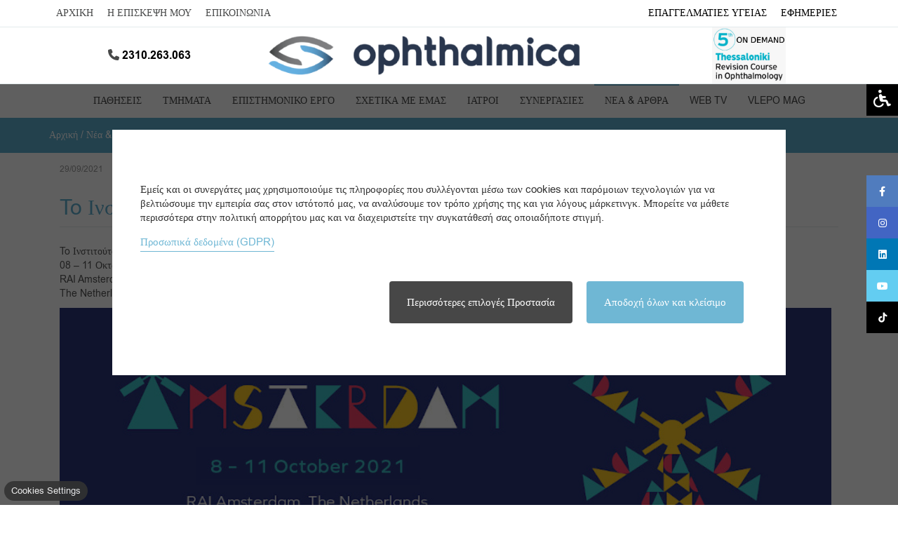

--- FILE ---
content_type: text/html; charset=utf-8
request_url: https://www.google.com/recaptcha/api2/anchor?ar=1&k=6LeHTw8pAAAAAKLcaePsiwH04uU_Tf1pn6K8uhGz&co=aHR0cHM6Ly93d3cub3BodGhhbG1pY2EuZ3I6NDQz&hl=en&v=PoyoqOPhxBO7pBk68S4YbpHZ&size=invisible&anchor-ms=20000&execute-ms=30000&cb=lecr85mf7qjp
body_size: 48551
content:
<!DOCTYPE HTML><html dir="ltr" lang="en"><head><meta http-equiv="Content-Type" content="text/html; charset=UTF-8">
<meta http-equiv="X-UA-Compatible" content="IE=edge">
<title>reCAPTCHA</title>
<style type="text/css">
/* cyrillic-ext */
@font-face {
  font-family: 'Roboto';
  font-style: normal;
  font-weight: 400;
  font-stretch: 100%;
  src: url(//fonts.gstatic.com/s/roboto/v48/KFO7CnqEu92Fr1ME7kSn66aGLdTylUAMa3GUBHMdazTgWw.woff2) format('woff2');
  unicode-range: U+0460-052F, U+1C80-1C8A, U+20B4, U+2DE0-2DFF, U+A640-A69F, U+FE2E-FE2F;
}
/* cyrillic */
@font-face {
  font-family: 'Roboto';
  font-style: normal;
  font-weight: 400;
  font-stretch: 100%;
  src: url(//fonts.gstatic.com/s/roboto/v48/KFO7CnqEu92Fr1ME7kSn66aGLdTylUAMa3iUBHMdazTgWw.woff2) format('woff2');
  unicode-range: U+0301, U+0400-045F, U+0490-0491, U+04B0-04B1, U+2116;
}
/* greek-ext */
@font-face {
  font-family: 'Roboto';
  font-style: normal;
  font-weight: 400;
  font-stretch: 100%;
  src: url(//fonts.gstatic.com/s/roboto/v48/KFO7CnqEu92Fr1ME7kSn66aGLdTylUAMa3CUBHMdazTgWw.woff2) format('woff2');
  unicode-range: U+1F00-1FFF;
}
/* greek */
@font-face {
  font-family: 'Roboto';
  font-style: normal;
  font-weight: 400;
  font-stretch: 100%;
  src: url(//fonts.gstatic.com/s/roboto/v48/KFO7CnqEu92Fr1ME7kSn66aGLdTylUAMa3-UBHMdazTgWw.woff2) format('woff2');
  unicode-range: U+0370-0377, U+037A-037F, U+0384-038A, U+038C, U+038E-03A1, U+03A3-03FF;
}
/* math */
@font-face {
  font-family: 'Roboto';
  font-style: normal;
  font-weight: 400;
  font-stretch: 100%;
  src: url(//fonts.gstatic.com/s/roboto/v48/KFO7CnqEu92Fr1ME7kSn66aGLdTylUAMawCUBHMdazTgWw.woff2) format('woff2');
  unicode-range: U+0302-0303, U+0305, U+0307-0308, U+0310, U+0312, U+0315, U+031A, U+0326-0327, U+032C, U+032F-0330, U+0332-0333, U+0338, U+033A, U+0346, U+034D, U+0391-03A1, U+03A3-03A9, U+03B1-03C9, U+03D1, U+03D5-03D6, U+03F0-03F1, U+03F4-03F5, U+2016-2017, U+2034-2038, U+203C, U+2040, U+2043, U+2047, U+2050, U+2057, U+205F, U+2070-2071, U+2074-208E, U+2090-209C, U+20D0-20DC, U+20E1, U+20E5-20EF, U+2100-2112, U+2114-2115, U+2117-2121, U+2123-214F, U+2190, U+2192, U+2194-21AE, U+21B0-21E5, U+21F1-21F2, U+21F4-2211, U+2213-2214, U+2216-22FF, U+2308-230B, U+2310, U+2319, U+231C-2321, U+2336-237A, U+237C, U+2395, U+239B-23B7, U+23D0, U+23DC-23E1, U+2474-2475, U+25AF, U+25B3, U+25B7, U+25BD, U+25C1, U+25CA, U+25CC, U+25FB, U+266D-266F, U+27C0-27FF, U+2900-2AFF, U+2B0E-2B11, U+2B30-2B4C, U+2BFE, U+3030, U+FF5B, U+FF5D, U+1D400-1D7FF, U+1EE00-1EEFF;
}
/* symbols */
@font-face {
  font-family: 'Roboto';
  font-style: normal;
  font-weight: 400;
  font-stretch: 100%;
  src: url(//fonts.gstatic.com/s/roboto/v48/KFO7CnqEu92Fr1ME7kSn66aGLdTylUAMaxKUBHMdazTgWw.woff2) format('woff2');
  unicode-range: U+0001-000C, U+000E-001F, U+007F-009F, U+20DD-20E0, U+20E2-20E4, U+2150-218F, U+2190, U+2192, U+2194-2199, U+21AF, U+21E6-21F0, U+21F3, U+2218-2219, U+2299, U+22C4-22C6, U+2300-243F, U+2440-244A, U+2460-24FF, U+25A0-27BF, U+2800-28FF, U+2921-2922, U+2981, U+29BF, U+29EB, U+2B00-2BFF, U+4DC0-4DFF, U+FFF9-FFFB, U+10140-1018E, U+10190-1019C, U+101A0, U+101D0-101FD, U+102E0-102FB, U+10E60-10E7E, U+1D2C0-1D2D3, U+1D2E0-1D37F, U+1F000-1F0FF, U+1F100-1F1AD, U+1F1E6-1F1FF, U+1F30D-1F30F, U+1F315, U+1F31C, U+1F31E, U+1F320-1F32C, U+1F336, U+1F378, U+1F37D, U+1F382, U+1F393-1F39F, U+1F3A7-1F3A8, U+1F3AC-1F3AF, U+1F3C2, U+1F3C4-1F3C6, U+1F3CA-1F3CE, U+1F3D4-1F3E0, U+1F3ED, U+1F3F1-1F3F3, U+1F3F5-1F3F7, U+1F408, U+1F415, U+1F41F, U+1F426, U+1F43F, U+1F441-1F442, U+1F444, U+1F446-1F449, U+1F44C-1F44E, U+1F453, U+1F46A, U+1F47D, U+1F4A3, U+1F4B0, U+1F4B3, U+1F4B9, U+1F4BB, U+1F4BF, U+1F4C8-1F4CB, U+1F4D6, U+1F4DA, U+1F4DF, U+1F4E3-1F4E6, U+1F4EA-1F4ED, U+1F4F7, U+1F4F9-1F4FB, U+1F4FD-1F4FE, U+1F503, U+1F507-1F50B, U+1F50D, U+1F512-1F513, U+1F53E-1F54A, U+1F54F-1F5FA, U+1F610, U+1F650-1F67F, U+1F687, U+1F68D, U+1F691, U+1F694, U+1F698, U+1F6AD, U+1F6B2, U+1F6B9-1F6BA, U+1F6BC, U+1F6C6-1F6CF, U+1F6D3-1F6D7, U+1F6E0-1F6EA, U+1F6F0-1F6F3, U+1F6F7-1F6FC, U+1F700-1F7FF, U+1F800-1F80B, U+1F810-1F847, U+1F850-1F859, U+1F860-1F887, U+1F890-1F8AD, U+1F8B0-1F8BB, U+1F8C0-1F8C1, U+1F900-1F90B, U+1F93B, U+1F946, U+1F984, U+1F996, U+1F9E9, U+1FA00-1FA6F, U+1FA70-1FA7C, U+1FA80-1FA89, U+1FA8F-1FAC6, U+1FACE-1FADC, U+1FADF-1FAE9, U+1FAF0-1FAF8, U+1FB00-1FBFF;
}
/* vietnamese */
@font-face {
  font-family: 'Roboto';
  font-style: normal;
  font-weight: 400;
  font-stretch: 100%;
  src: url(//fonts.gstatic.com/s/roboto/v48/KFO7CnqEu92Fr1ME7kSn66aGLdTylUAMa3OUBHMdazTgWw.woff2) format('woff2');
  unicode-range: U+0102-0103, U+0110-0111, U+0128-0129, U+0168-0169, U+01A0-01A1, U+01AF-01B0, U+0300-0301, U+0303-0304, U+0308-0309, U+0323, U+0329, U+1EA0-1EF9, U+20AB;
}
/* latin-ext */
@font-face {
  font-family: 'Roboto';
  font-style: normal;
  font-weight: 400;
  font-stretch: 100%;
  src: url(//fonts.gstatic.com/s/roboto/v48/KFO7CnqEu92Fr1ME7kSn66aGLdTylUAMa3KUBHMdazTgWw.woff2) format('woff2');
  unicode-range: U+0100-02BA, U+02BD-02C5, U+02C7-02CC, U+02CE-02D7, U+02DD-02FF, U+0304, U+0308, U+0329, U+1D00-1DBF, U+1E00-1E9F, U+1EF2-1EFF, U+2020, U+20A0-20AB, U+20AD-20C0, U+2113, U+2C60-2C7F, U+A720-A7FF;
}
/* latin */
@font-face {
  font-family: 'Roboto';
  font-style: normal;
  font-weight: 400;
  font-stretch: 100%;
  src: url(//fonts.gstatic.com/s/roboto/v48/KFO7CnqEu92Fr1ME7kSn66aGLdTylUAMa3yUBHMdazQ.woff2) format('woff2');
  unicode-range: U+0000-00FF, U+0131, U+0152-0153, U+02BB-02BC, U+02C6, U+02DA, U+02DC, U+0304, U+0308, U+0329, U+2000-206F, U+20AC, U+2122, U+2191, U+2193, U+2212, U+2215, U+FEFF, U+FFFD;
}
/* cyrillic-ext */
@font-face {
  font-family: 'Roboto';
  font-style: normal;
  font-weight: 500;
  font-stretch: 100%;
  src: url(//fonts.gstatic.com/s/roboto/v48/KFO7CnqEu92Fr1ME7kSn66aGLdTylUAMa3GUBHMdazTgWw.woff2) format('woff2');
  unicode-range: U+0460-052F, U+1C80-1C8A, U+20B4, U+2DE0-2DFF, U+A640-A69F, U+FE2E-FE2F;
}
/* cyrillic */
@font-face {
  font-family: 'Roboto';
  font-style: normal;
  font-weight: 500;
  font-stretch: 100%;
  src: url(//fonts.gstatic.com/s/roboto/v48/KFO7CnqEu92Fr1ME7kSn66aGLdTylUAMa3iUBHMdazTgWw.woff2) format('woff2');
  unicode-range: U+0301, U+0400-045F, U+0490-0491, U+04B0-04B1, U+2116;
}
/* greek-ext */
@font-face {
  font-family: 'Roboto';
  font-style: normal;
  font-weight: 500;
  font-stretch: 100%;
  src: url(//fonts.gstatic.com/s/roboto/v48/KFO7CnqEu92Fr1ME7kSn66aGLdTylUAMa3CUBHMdazTgWw.woff2) format('woff2');
  unicode-range: U+1F00-1FFF;
}
/* greek */
@font-face {
  font-family: 'Roboto';
  font-style: normal;
  font-weight: 500;
  font-stretch: 100%;
  src: url(//fonts.gstatic.com/s/roboto/v48/KFO7CnqEu92Fr1ME7kSn66aGLdTylUAMa3-UBHMdazTgWw.woff2) format('woff2');
  unicode-range: U+0370-0377, U+037A-037F, U+0384-038A, U+038C, U+038E-03A1, U+03A3-03FF;
}
/* math */
@font-face {
  font-family: 'Roboto';
  font-style: normal;
  font-weight: 500;
  font-stretch: 100%;
  src: url(//fonts.gstatic.com/s/roboto/v48/KFO7CnqEu92Fr1ME7kSn66aGLdTylUAMawCUBHMdazTgWw.woff2) format('woff2');
  unicode-range: U+0302-0303, U+0305, U+0307-0308, U+0310, U+0312, U+0315, U+031A, U+0326-0327, U+032C, U+032F-0330, U+0332-0333, U+0338, U+033A, U+0346, U+034D, U+0391-03A1, U+03A3-03A9, U+03B1-03C9, U+03D1, U+03D5-03D6, U+03F0-03F1, U+03F4-03F5, U+2016-2017, U+2034-2038, U+203C, U+2040, U+2043, U+2047, U+2050, U+2057, U+205F, U+2070-2071, U+2074-208E, U+2090-209C, U+20D0-20DC, U+20E1, U+20E5-20EF, U+2100-2112, U+2114-2115, U+2117-2121, U+2123-214F, U+2190, U+2192, U+2194-21AE, U+21B0-21E5, U+21F1-21F2, U+21F4-2211, U+2213-2214, U+2216-22FF, U+2308-230B, U+2310, U+2319, U+231C-2321, U+2336-237A, U+237C, U+2395, U+239B-23B7, U+23D0, U+23DC-23E1, U+2474-2475, U+25AF, U+25B3, U+25B7, U+25BD, U+25C1, U+25CA, U+25CC, U+25FB, U+266D-266F, U+27C0-27FF, U+2900-2AFF, U+2B0E-2B11, U+2B30-2B4C, U+2BFE, U+3030, U+FF5B, U+FF5D, U+1D400-1D7FF, U+1EE00-1EEFF;
}
/* symbols */
@font-face {
  font-family: 'Roboto';
  font-style: normal;
  font-weight: 500;
  font-stretch: 100%;
  src: url(//fonts.gstatic.com/s/roboto/v48/KFO7CnqEu92Fr1ME7kSn66aGLdTylUAMaxKUBHMdazTgWw.woff2) format('woff2');
  unicode-range: U+0001-000C, U+000E-001F, U+007F-009F, U+20DD-20E0, U+20E2-20E4, U+2150-218F, U+2190, U+2192, U+2194-2199, U+21AF, U+21E6-21F0, U+21F3, U+2218-2219, U+2299, U+22C4-22C6, U+2300-243F, U+2440-244A, U+2460-24FF, U+25A0-27BF, U+2800-28FF, U+2921-2922, U+2981, U+29BF, U+29EB, U+2B00-2BFF, U+4DC0-4DFF, U+FFF9-FFFB, U+10140-1018E, U+10190-1019C, U+101A0, U+101D0-101FD, U+102E0-102FB, U+10E60-10E7E, U+1D2C0-1D2D3, U+1D2E0-1D37F, U+1F000-1F0FF, U+1F100-1F1AD, U+1F1E6-1F1FF, U+1F30D-1F30F, U+1F315, U+1F31C, U+1F31E, U+1F320-1F32C, U+1F336, U+1F378, U+1F37D, U+1F382, U+1F393-1F39F, U+1F3A7-1F3A8, U+1F3AC-1F3AF, U+1F3C2, U+1F3C4-1F3C6, U+1F3CA-1F3CE, U+1F3D4-1F3E0, U+1F3ED, U+1F3F1-1F3F3, U+1F3F5-1F3F7, U+1F408, U+1F415, U+1F41F, U+1F426, U+1F43F, U+1F441-1F442, U+1F444, U+1F446-1F449, U+1F44C-1F44E, U+1F453, U+1F46A, U+1F47D, U+1F4A3, U+1F4B0, U+1F4B3, U+1F4B9, U+1F4BB, U+1F4BF, U+1F4C8-1F4CB, U+1F4D6, U+1F4DA, U+1F4DF, U+1F4E3-1F4E6, U+1F4EA-1F4ED, U+1F4F7, U+1F4F9-1F4FB, U+1F4FD-1F4FE, U+1F503, U+1F507-1F50B, U+1F50D, U+1F512-1F513, U+1F53E-1F54A, U+1F54F-1F5FA, U+1F610, U+1F650-1F67F, U+1F687, U+1F68D, U+1F691, U+1F694, U+1F698, U+1F6AD, U+1F6B2, U+1F6B9-1F6BA, U+1F6BC, U+1F6C6-1F6CF, U+1F6D3-1F6D7, U+1F6E0-1F6EA, U+1F6F0-1F6F3, U+1F6F7-1F6FC, U+1F700-1F7FF, U+1F800-1F80B, U+1F810-1F847, U+1F850-1F859, U+1F860-1F887, U+1F890-1F8AD, U+1F8B0-1F8BB, U+1F8C0-1F8C1, U+1F900-1F90B, U+1F93B, U+1F946, U+1F984, U+1F996, U+1F9E9, U+1FA00-1FA6F, U+1FA70-1FA7C, U+1FA80-1FA89, U+1FA8F-1FAC6, U+1FACE-1FADC, U+1FADF-1FAE9, U+1FAF0-1FAF8, U+1FB00-1FBFF;
}
/* vietnamese */
@font-face {
  font-family: 'Roboto';
  font-style: normal;
  font-weight: 500;
  font-stretch: 100%;
  src: url(//fonts.gstatic.com/s/roboto/v48/KFO7CnqEu92Fr1ME7kSn66aGLdTylUAMa3OUBHMdazTgWw.woff2) format('woff2');
  unicode-range: U+0102-0103, U+0110-0111, U+0128-0129, U+0168-0169, U+01A0-01A1, U+01AF-01B0, U+0300-0301, U+0303-0304, U+0308-0309, U+0323, U+0329, U+1EA0-1EF9, U+20AB;
}
/* latin-ext */
@font-face {
  font-family: 'Roboto';
  font-style: normal;
  font-weight: 500;
  font-stretch: 100%;
  src: url(//fonts.gstatic.com/s/roboto/v48/KFO7CnqEu92Fr1ME7kSn66aGLdTylUAMa3KUBHMdazTgWw.woff2) format('woff2');
  unicode-range: U+0100-02BA, U+02BD-02C5, U+02C7-02CC, U+02CE-02D7, U+02DD-02FF, U+0304, U+0308, U+0329, U+1D00-1DBF, U+1E00-1E9F, U+1EF2-1EFF, U+2020, U+20A0-20AB, U+20AD-20C0, U+2113, U+2C60-2C7F, U+A720-A7FF;
}
/* latin */
@font-face {
  font-family: 'Roboto';
  font-style: normal;
  font-weight: 500;
  font-stretch: 100%;
  src: url(//fonts.gstatic.com/s/roboto/v48/KFO7CnqEu92Fr1ME7kSn66aGLdTylUAMa3yUBHMdazQ.woff2) format('woff2');
  unicode-range: U+0000-00FF, U+0131, U+0152-0153, U+02BB-02BC, U+02C6, U+02DA, U+02DC, U+0304, U+0308, U+0329, U+2000-206F, U+20AC, U+2122, U+2191, U+2193, U+2212, U+2215, U+FEFF, U+FFFD;
}
/* cyrillic-ext */
@font-face {
  font-family: 'Roboto';
  font-style: normal;
  font-weight: 900;
  font-stretch: 100%;
  src: url(//fonts.gstatic.com/s/roboto/v48/KFO7CnqEu92Fr1ME7kSn66aGLdTylUAMa3GUBHMdazTgWw.woff2) format('woff2');
  unicode-range: U+0460-052F, U+1C80-1C8A, U+20B4, U+2DE0-2DFF, U+A640-A69F, U+FE2E-FE2F;
}
/* cyrillic */
@font-face {
  font-family: 'Roboto';
  font-style: normal;
  font-weight: 900;
  font-stretch: 100%;
  src: url(//fonts.gstatic.com/s/roboto/v48/KFO7CnqEu92Fr1ME7kSn66aGLdTylUAMa3iUBHMdazTgWw.woff2) format('woff2');
  unicode-range: U+0301, U+0400-045F, U+0490-0491, U+04B0-04B1, U+2116;
}
/* greek-ext */
@font-face {
  font-family: 'Roboto';
  font-style: normal;
  font-weight: 900;
  font-stretch: 100%;
  src: url(//fonts.gstatic.com/s/roboto/v48/KFO7CnqEu92Fr1ME7kSn66aGLdTylUAMa3CUBHMdazTgWw.woff2) format('woff2');
  unicode-range: U+1F00-1FFF;
}
/* greek */
@font-face {
  font-family: 'Roboto';
  font-style: normal;
  font-weight: 900;
  font-stretch: 100%;
  src: url(//fonts.gstatic.com/s/roboto/v48/KFO7CnqEu92Fr1ME7kSn66aGLdTylUAMa3-UBHMdazTgWw.woff2) format('woff2');
  unicode-range: U+0370-0377, U+037A-037F, U+0384-038A, U+038C, U+038E-03A1, U+03A3-03FF;
}
/* math */
@font-face {
  font-family: 'Roboto';
  font-style: normal;
  font-weight: 900;
  font-stretch: 100%;
  src: url(//fonts.gstatic.com/s/roboto/v48/KFO7CnqEu92Fr1ME7kSn66aGLdTylUAMawCUBHMdazTgWw.woff2) format('woff2');
  unicode-range: U+0302-0303, U+0305, U+0307-0308, U+0310, U+0312, U+0315, U+031A, U+0326-0327, U+032C, U+032F-0330, U+0332-0333, U+0338, U+033A, U+0346, U+034D, U+0391-03A1, U+03A3-03A9, U+03B1-03C9, U+03D1, U+03D5-03D6, U+03F0-03F1, U+03F4-03F5, U+2016-2017, U+2034-2038, U+203C, U+2040, U+2043, U+2047, U+2050, U+2057, U+205F, U+2070-2071, U+2074-208E, U+2090-209C, U+20D0-20DC, U+20E1, U+20E5-20EF, U+2100-2112, U+2114-2115, U+2117-2121, U+2123-214F, U+2190, U+2192, U+2194-21AE, U+21B0-21E5, U+21F1-21F2, U+21F4-2211, U+2213-2214, U+2216-22FF, U+2308-230B, U+2310, U+2319, U+231C-2321, U+2336-237A, U+237C, U+2395, U+239B-23B7, U+23D0, U+23DC-23E1, U+2474-2475, U+25AF, U+25B3, U+25B7, U+25BD, U+25C1, U+25CA, U+25CC, U+25FB, U+266D-266F, U+27C0-27FF, U+2900-2AFF, U+2B0E-2B11, U+2B30-2B4C, U+2BFE, U+3030, U+FF5B, U+FF5D, U+1D400-1D7FF, U+1EE00-1EEFF;
}
/* symbols */
@font-face {
  font-family: 'Roboto';
  font-style: normal;
  font-weight: 900;
  font-stretch: 100%;
  src: url(//fonts.gstatic.com/s/roboto/v48/KFO7CnqEu92Fr1ME7kSn66aGLdTylUAMaxKUBHMdazTgWw.woff2) format('woff2');
  unicode-range: U+0001-000C, U+000E-001F, U+007F-009F, U+20DD-20E0, U+20E2-20E4, U+2150-218F, U+2190, U+2192, U+2194-2199, U+21AF, U+21E6-21F0, U+21F3, U+2218-2219, U+2299, U+22C4-22C6, U+2300-243F, U+2440-244A, U+2460-24FF, U+25A0-27BF, U+2800-28FF, U+2921-2922, U+2981, U+29BF, U+29EB, U+2B00-2BFF, U+4DC0-4DFF, U+FFF9-FFFB, U+10140-1018E, U+10190-1019C, U+101A0, U+101D0-101FD, U+102E0-102FB, U+10E60-10E7E, U+1D2C0-1D2D3, U+1D2E0-1D37F, U+1F000-1F0FF, U+1F100-1F1AD, U+1F1E6-1F1FF, U+1F30D-1F30F, U+1F315, U+1F31C, U+1F31E, U+1F320-1F32C, U+1F336, U+1F378, U+1F37D, U+1F382, U+1F393-1F39F, U+1F3A7-1F3A8, U+1F3AC-1F3AF, U+1F3C2, U+1F3C4-1F3C6, U+1F3CA-1F3CE, U+1F3D4-1F3E0, U+1F3ED, U+1F3F1-1F3F3, U+1F3F5-1F3F7, U+1F408, U+1F415, U+1F41F, U+1F426, U+1F43F, U+1F441-1F442, U+1F444, U+1F446-1F449, U+1F44C-1F44E, U+1F453, U+1F46A, U+1F47D, U+1F4A3, U+1F4B0, U+1F4B3, U+1F4B9, U+1F4BB, U+1F4BF, U+1F4C8-1F4CB, U+1F4D6, U+1F4DA, U+1F4DF, U+1F4E3-1F4E6, U+1F4EA-1F4ED, U+1F4F7, U+1F4F9-1F4FB, U+1F4FD-1F4FE, U+1F503, U+1F507-1F50B, U+1F50D, U+1F512-1F513, U+1F53E-1F54A, U+1F54F-1F5FA, U+1F610, U+1F650-1F67F, U+1F687, U+1F68D, U+1F691, U+1F694, U+1F698, U+1F6AD, U+1F6B2, U+1F6B9-1F6BA, U+1F6BC, U+1F6C6-1F6CF, U+1F6D3-1F6D7, U+1F6E0-1F6EA, U+1F6F0-1F6F3, U+1F6F7-1F6FC, U+1F700-1F7FF, U+1F800-1F80B, U+1F810-1F847, U+1F850-1F859, U+1F860-1F887, U+1F890-1F8AD, U+1F8B0-1F8BB, U+1F8C0-1F8C1, U+1F900-1F90B, U+1F93B, U+1F946, U+1F984, U+1F996, U+1F9E9, U+1FA00-1FA6F, U+1FA70-1FA7C, U+1FA80-1FA89, U+1FA8F-1FAC6, U+1FACE-1FADC, U+1FADF-1FAE9, U+1FAF0-1FAF8, U+1FB00-1FBFF;
}
/* vietnamese */
@font-face {
  font-family: 'Roboto';
  font-style: normal;
  font-weight: 900;
  font-stretch: 100%;
  src: url(//fonts.gstatic.com/s/roboto/v48/KFO7CnqEu92Fr1ME7kSn66aGLdTylUAMa3OUBHMdazTgWw.woff2) format('woff2');
  unicode-range: U+0102-0103, U+0110-0111, U+0128-0129, U+0168-0169, U+01A0-01A1, U+01AF-01B0, U+0300-0301, U+0303-0304, U+0308-0309, U+0323, U+0329, U+1EA0-1EF9, U+20AB;
}
/* latin-ext */
@font-face {
  font-family: 'Roboto';
  font-style: normal;
  font-weight: 900;
  font-stretch: 100%;
  src: url(//fonts.gstatic.com/s/roboto/v48/KFO7CnqEu92Fr1ME7kSn66aGLdTylUAMa3KUBHMdazTgWw.woff2) format('woff2');
  unicode-range: U+0100-02BA, U+02BD-02C5, U+02C7-02CC, U+02CE-02D7, U+02DD-02FF, U+0304, U+0308, U+0329, U+1D00-1DBF, U+1E00-1E9F, U+1EF2-1EFF, U+2020, U+20A0-20AB, U+20AD-20C0, U+2113, U+2C60-2C7F, U+A720-A7FF;
}
/* latin */
@font-face {
  font-family: 'Roboto';
  font-style: normal;
  font-weight: 900;
  font-stretch: 100%;
  src: url(//fonts.gstatic.com/s/roboto/v48/KFO7CnqEu92Fr1ME7kSn66aGLdTylUAMa3yUBHMdazQ.woff2) format('woff2');
  unicode-range: U+0000-00FF, U+0131, U+0152-0153, U+02BB-02BC, U+02C6, U+02DA, U+02DC, U+0304, U+0308, U+0329, U+2000-206F, U+20AC, U+2122, U+2191, U+2193, U+2212, U+2215, U+FEFF, U+FFFD;
}

</style>
<link rel="stylesheet" type="text/css" href="https://www.gstatic.com/recaptcha/releases/PoyoqOPhxBO7pBk68S4YbpHZ/styles__ltr.css">
<script nonce="lt3EB3cLNjs3a5puGRhOaQ" type="text/javascript">window['__recaptcha_api'] = 'https://www.google.com/recaptcha/api2/';</script>
<script type="text/javascript" src="https://www.gstatic.com/recaptcha/releases/PoyoqOPhxBO7pBk68S4YbpHZ/recaptcha__en.js" nonce="lt3EB3cLNjs3a5puGRhOaQ">
      
    </script></head>
<body><div id="rc-anchor-alert" class="rc-anchor-alert"></div>
<input type="hidden" id="recaptcha-token" value="[base64]">
<script type="text/javascript" nonce="lt3EB3cLNjs3a5puGRhOaQ">
      recaptcha.anchor.Main.init("[\x22ainput\x22,[\x22bgdata\x22,\x22\x22,\[base64]/[base64]/MjU1Ong/[base64]/[base64]/[base64]/[base64]/[base64]/[base64]/[base64]/[base64]/[base64]/[base64]/[base64]/[base64]/[base64]/[base64]/[base64]\\u003d\x22,\[base64]\\u003d\x22,\x22wqrCh13CsCIiSwlxwpoaFkQ9worClsKtwp1Yw7hyw47DisK0wpIcw5sSwpvDnQvCujTCqsKYwqfDrC/[base64]/wqHCjiLDnS7CmMK+wq3Cg8OJR8OUwq7CvcOPfFzCjHnDsSbDrcOqwo9Pwp/DjyQZw5JPwrpqEcKcwpzCkDfDp8KFBsKWKjJ+EsKOFS3CpsOQHTFDN8KRCsK5w5NIwrfCkQpsIsOZwrc6YB3DsMKvw7/[base64]/CnTXDssO0wrA7worChcOeX8KGw5AAw47Dm1bDtR3DgCNiXH5GFcOgOVJWwrTCv21SLMOEw5xWX0jDg29Rw4Ypw4B3IxTDrSEiw7nDmMKGwpJRO8KTw48sSCPDgSZdPVBgwqDCssK2dG0sw5zDiMKywoXCq8OFC8KVw6vDksOaw41zw4/CocOuw4kQwrrCq8Ohw53DpAJJw6DCiAnDisK+MljCvjrDrwzCgBp8FcK9BW/Drx5Qw7t2w49wwovDtmoYwpJAwqXDucKnw5lLwovDu8KpHghgOcKmSsOvBsKAwqLCtUrCtw7Cnz8dwrzCrFLDlnMTUsKFw7TCvcK7w67CucO/w5vCpcOkUMKfwqXDh1LDsjrDlsO8UsKjF8KkOABRw6jDlGfDl8OECMOtScKlIyUVaMOOSsOhahfDnTphXsK4w5LDi8Osw7HCnkccw64nw5A/w5N6wpfClTbDkQkRw5vDjy/Cn8O+QBI+w414w6YHwqUrDcKwwrwEJcKrwqfCusKVRMKqVy5Dw6DCrMKLPBJ5OG/CqMK/w4LCnijDrybCrcKQAQzDj8ODw73CghIUf8OIwrAtcXZKVcONwqTDpi3DhXYRwqd7QMObZxB1wonDhMOMR182axvDq8OQO2bCpyrCqsK7bsO2dWsJwrBEXsKBwprCrj9QCsOQAsKFLGDCrsO7wrtZw7DCnl/DosKuw7EyXBUzwpbDhcK1wqFAw7tKAcO9VyVfwqvDqcKrFhHDmhfCvy13a8KVw51yK8OOZnlfworDiitTScKDCsO/w6HCncOgK8KcwpTDnmDCqMOOIn4GdBYNUGTDqyLDn8KyKMKjVcOcZl7DnVp1chQzM8Oaw7c2wq/[base64]/BxXCr8OTCMOjeFHCkcOEYsOwKcKqwqbDqC4jw4cNwrDCicOLw5ZNd1vCgsOww7N2Di50w4VFD8OoIQbDl8K6SlBrwp7CuFYRacOLQGjCjsOmw5PCrRDCkmvCncOkw6LCikQMV8KcHn/CnEjChMKow7NUworDp8OSwro/[base64]/w7TDusOECQ3DiMKQw55+wqTCiT5Qw5N1wrw6w7Rjw7PDi8O2FMOGwqc1woV3FMKxDcO6Uy/Dg1bDmsO1I8K2asOswqJTw5syJsOHw4F6woxOw4NoGsK0w4vDpcO0HXhew5oYwrzCncO7McKOwqLCiMKGwqNuwpnDpsKAwrHDh8OSHiAOwotaw4I4Kjtuw4BuCcO9MsOvwoRUwqpowpjCmMK1wosjAcK/wrnCncK1MWjDosKbdh12w5h5JknCu8OgK8OUwojDg8KIw4/DhAIQw6XCk8KtwowVw47CnBTCrsOuwq/CqsKYwoI7HRbCnmBeZcOIZsKcTsOQMMOMSMOdw45gJS/DgMKAWcO0eiVDI8Kfw4IVw4vCnMKcwpIWw6zDm8O8w5/DmGlyZQVmYRpwLBLDtMOCw5zCnsOSZABLJiHCosKgJHRjw6h/[base64]/OMKvwoopJcKEw4hFw5TDrsOmSMKIw63DsMOLW8KRIMKZTMK5ERLCnDLDtAJKw5fCpjt+JF/DuMKTKsO2w4V5w68vdsOlw7/DuMK2e1/Clihjw4PDtDbDg3gxwqtewqXCmlEnXjU7w5HDqR9Owp/[base64]/[base64]/DqXTDqEM7RcKFdArDjmBJQcKeFsOwA8OEw4zDnsOZAkgGwqDCrMOIw4xHfCpdYDHCuyR7w5DCr8KcV0bCmyZHOTzCpnfDosKOYgo9PA/DnWVyw7Ukwr/ChcOZw4rDtnvDvMK6VMO3w6LDiTsgwrfCs3/[base64]/Dnipcw4PCiXMXw54yT39Ew4fCuBvDmsK5LRx9IBHDj0PDs8KIbU/CucOVw6xMITISwrITe8KGFsKjwqNqw6tpZMOgbMKIwr1Ewq/[base64]/CkA1wwrHDoUTDmMO9wqjCrxptVsO/dcKjw78tYMKtw79NQ8KAwpDCmRlURhgXHmLDnhRewqoQUVIPbTg7w4wJw6/DqhFfAsOBZADDjCPCl3/Dr8KnR8KEw45EcBUdwqA1X0g1UsKidGMywpnDsCB6wpB+SMKQAgwuDsOuw7zDscOCwo7DosO/bMOawr4HX8KXw7vCpMOvwojDtV4VRDTDvxoRwqHCkT7DsnR1w4UeOMOSw6LDi8OmwpXDlsOLLW3CnSkFw7vCrsO5L8Oowqobw5LCkR7DoSXDkwDCv3EdDcOhdgPCmghnw6TCnWYGwps/[base64]/DiMOrPXjCmEjChEHDq8OGCFDCusKMKmbCilPCqUd0GsO0wr7Cs2vDm1AGHkLDnmDDu8KYwrsqBUxXNsOlRcKFwqHChcOHOybDhQfDlcOCF8OGwozDuMKCe0zDuSTDmkVcwonCtMO+PMOfeHBEYGTCh8KMEcOwD8K5IVnCocKNKMKZSRPDpCLDo8OlP8KvwqNIwq/CjcOrw4bDhz4wNVvDnWcxwrPCnsKGTcK0woTDpyjCosOdwoTDkcKtD3zCo8OwGHw7w5QXBl3CvMOWw4HDjsO/OXtdw7ohwpPDrQ5ew6UaKFnCkTp+wpzDnArDp0LDhcKSXy/DuMOmwqfDi8KZw7coQh0ow68GDsOYRsOyPGvCmMKTwqjCiMOkEsOswpF5H8OewqHCqcOpw5FMCsOXbMKBTUbCvcKSwod6w5dhwq7DqWTCucOlw4DCig7DncKNwo/DucKiI8K7bXpTwrXCrSw7WMKiwrrDpcKrwrfCpMKrbcKPw6bChcK0J8K6w6vDtMKxwrHCsGtIDxQzw5XCnUDCikARw4A9GQ5Kwqc9YMKHwpoDwo/[base64]/[base64]/AMOPCQzCsw56P8KfwrbDuiktDcOwHMOiwrNoZMOTw6MOPnZSwpcsQzvCksOSw7AcbVfDgygSPxnDvnQrUMODwqvCmSEjw5nDssKXw5spEMK4w4rDlcOALcOOw5LDmyLDsRAscMKUw6sqw4deFsKOwpAfZMK1w73ChlUKOzfCuj4IFFVMwrrDvE/Dm8K8wp3DizBSYMKaawzDlwjDogjDjwzDvxfDjMKCw7nDkBNcwqw+CMO5wprCnkTCrMOGV8Oiw6zDviU4TVPDg8OHwr7DpEsOAw3DnMKnQsKTw4Jewq/DosKTfVTCtGDDuT/CvsKJwrjDt35lVcOsEMOiG8Ofwqh4woTDgTrDocO8wpEOAMKqW8KvRsK/[base64]/CpMOQScObwqgiwrzDr8O1w47CmMO6w67CssOgMMOMC2DCtMOIEHBMwrfCmhbDlsKtDsKYw7RVwpPDt8Opw7k9wo3CrW4ZNMOmw7oOSXElS2k/a34ueMOWw5gfV1jDpl3CkQQjP0vChsOhw4tnYXJ2wq9aHx0hABZbw4xzw4lMwq4uwrzCtyfDiVTCuTnCuyLDrmJsDS81SHzCtDptGsOSwpHDhz/CnMKtc8KoIMOxw6DCtsKyFMK5wr07wqLCqXTCocKUImMEFzBmwosaXV4Lw7Q8w6F/NMKFF8KfwoI7EkTCqRDDqXrCo8OFw4ZPWxREw5HDjsKbNMKlKMKXwpHChcKQSkoIOyLCp3HCl8K+QMKcR8KvCGjCt8KrU8OtDMKGC8Ouw6DDjCPDhAANccOawqbCggTDiDIQwq7DpMOgw6LCsMKiBVvChMOJw74gw4PDqcObw7HDnnrDvcKRwp/[base64]/CsnoXwqkJJ0nCnnItRWPDs8O8w7/DjsKdXyLCjHx8FzjCiCXDpMKoOQ3Cg3MIw77Cm8KcwpTCvSDDp1Fzw7XCksO6w7wgw6fDnMKgZMOUC8Ocw6HDjsOMSikLIR/CisO2JMOHwrIhGcOyDlPDsMORFsKCHEvDuU/CncKBw7jCvknDkcK1B8OwwqbCuzQGVDnDs351wpfDvsKnWMOcZcKWHsO0w4rDv2DCh8OywpLCncKVA0FKw4HDksOMwobCmAYTG8OLw6vDokp9wrrDo8Odw4bCucOjwrDCrMOvOcOtwrDCp2DDhG/DoBolwpN9w5jCvF4DwrLDpMKrw6fDjTtMMTVXRMOXaMKjD8OmT8KWSSAUwohyw742wpx/B03DkgwKFsKjBcKfw5sYwqnDlsKOO1TCpRZ/w5YjwofDgUxuwqhJwo42K2zDuV5jBkZBw7vDh8KFNsKQMgbDrMOEw4V/[base64]/DoDx+Q8OKw4/Ckmx+A8ORZi7DrcKLw4LCtMKgD8OVJsOKwpnChkfDmnpIRSjDlMKxVMKdwp3CoBHDusKlw4Buw5DCmXTCrnTCvMKqUcOYw7Y3fsOKw4/DjcOUw5VpwqnDvzfCjQF0aTIzDls8YsOWKkTCjSPCtsOjwqfDj8Kzw6YNw6/CliJgwrxAwprDk8KfLjMWHMKFVMOAQcO1wpHDqMOdw6/CrV7ClQZ7CsKvK8KCScODMcObw77Ds0s+wo7DiVhfwocRw70kwofCgsK0wpjDrwzCnFnDmcKYBynDq3zCmMOdEiN+wqlhwobDmMOQw4pCQmfCqMOFEGB3CFgyCsOowq9swrc/NiwEwrR5wqfCv8Obw77DpcOdwqx+bMKEw44AwrXDpsOHw4JNRsOwZCPDl8OTwqwaAcK3w5HCr8KFXcKYw7p2w5hfw5RcwprDncKrw7c9wpvCtGXCjXYhw63CvR/Ckhh7CWfCuWfClMOtw5jCr37Cv8Ksw43DuHPDtcOPQMOhw6fCucOGfx9AwovDu8OKRhnDiXxsw6zDqg0IwqVXCmzDqDZZw6sdEiHCpxzDhGjDt3w3PVEUOcOpw4lXL8KLDh/DrMOLwpDCscOmQcOqVMKiwrnDhz/DnMOCbnMJw6HDtznDk8KVF8OgPcOkwrHDmsKfNsOJw5fCjcOiMsORw4HCrMONwrnCocOoACRaw5TCmQ/Dq8K4wp94d8KtwpBmbsOMXMOEJC7DqcOnOMOJLcO3wpgzHsKtwpXDlDdhwqg2JAkTMsO+aRrCqnAwOcOmH8OEw47DpnHCuU/DvntBw5rCunoSwrnCmwhPEjPDksOrw6Ehw61rADjCkGcZwpvCqV0gGH/DqsOrw7zDgSlAZsKew5MCw57CgMK4woDDu8OcY8OywoIDYMOaDMKaSMOheWs1wpXDgcK2O8KCchpfIMObNhfDucOKw70gRjnDo0vCsyzCo8O9w7nDtR/DrQrCgsOZw7saw7NFwrM4wpbCu8KvwofDoicLw45APVbDl8KYw51tQyQvQklfSVnDlsKCcAQ+BV9GW8OeNMKNV8K7b03Cs8OfKErDosKRI8K7w6LDlwF6FxVBwq43VsKkwrrCmCp0UMKSdzHDoMKQwqJBw4AoEMOcNz7DkjTCqxgDw40kw7jDpcK/wo/CsTgAZHQpXsKIPMOOIMK6wrvDln1rwpDCi8OsXxkWV8OdfMOtwrbDuMKlMhbDjcK6w6Ajw5IAWjvDjMKkPA/DpE5iw4TCiMKAK8Kjw5TCv0AFw7rDrcKTH8KWMMKaw4MxbnvDgAsbcxtkwpLCu3ctPMKvwpHCtDjDhMKEwqpvKl7CrV/CisKkwplaDAdUwpEhElfCiEzDrcO4X2FDwrnDhil5T0QHeVkRRBLDowZjw4IUw5FDL8KBw6B2dMOcbcKjwo5Vw4spc1Y4w6zDqGZzw4VrX8O6w5o8wozDhlHCpxEhdcO+w5Biwr9BGsKTwrvDiSTDqyXDjsOMw4PDkGELYTJfwo/[base64]/UsKaK8O8MGzCrBIsJMOrdhTCsHrDlXkvwrlOc37DlCtGw5Y5TyfDrlrDlsKRUwzDjnnDlFXDrcOCG2kIIEo6wqFLwo5pwrZzcChaw4jCt8KRw5fChCRRwpgnwpXCmsOcw7Ayw5DDu8OIInMdwrN/UhpkwrDCsi1sXcO8worCnA98fhDDsmtrw77DlUQ6w4zDusO5QTM6UgDDkWDCoDgRMwJaw7VWwqcOFsOow7XClMKXblUlwrx+QS7CtcKdwqgDwp1lw4DCqX/CsMKoMSPCtTN6d8K/UV/DonE+XcKyw780L3B6XsOIw6BJJsOYOsOtPEddCwzCvsO6fMOhSVPCqMO9JjbCihrCsjYHw4zDrWYDR8K9wo3DuWdbAC86w4bDrcO0bhQIOsOyMsKHw4LDpVfDv8O6OcOlw4tdwo3Ch8Kbw6DDgwTDhkHCosOnw4TCuk7DoWTCt8KPwpgww7tCwpRNUUxzw6fDkcK/[base64]/Ch8KyCsK0WsOkw6drNgIGwoYCw7rCskouwq7Dj8KeKMOwLcK0N8KLbEXClWZGTHHDrsKEwrJzAMODw67DsMO7QC3CjmLDq8OJCsKvwqwqwpnCisO/w5DDm8KdUcOMw7DDu00dVMOMwrvDh8KLOkHDoxQXP8Olek5qw7LCkcOVf2/CuUd8asKkwrtNaSNrVDfCisOnw6hbW8OQKHzCqgXDgsKSw4Jmwr0uwpjDklfDq0BrwrrCtcK2woFWDMKRDcOKETPCjcKcPlcOwpRIOAgAZlbDgcKZwqEpLnBSDcOuwonCk1fDmMKuw4N+w7B4w7HCl8KUPkxoUcO9YknDvQ/DscKNw7F6bCLCgcOCbjLDvcOww6pMw6BJwroHAnfDnsKQacK1HcOhTEpewpzDlnpBNBvCo1pAKMKAAwpsw5HCpsKsE0PDncKZNcKrwpbCtMOaFcO/wqcywqnDpsKhIMOqw6LCg8KyTcK8IG7CqT7CgRIIVMK8w53DmsO6w6xJw7w1B8Kpw7x2Eg/[base64]/Cj8KtBRBAw7TDj8O8wqNbVcOnw4fCnTs6SybDlknDvsKaw5s/wpfCj8KZwo/DuEXDtB7CmSbDssOrwpFWw7o1UsK6wqxkdn41bMKdNlliJ8Krwq5lw7bCuhTDnnTDk1PDksKrwo7CgFXDsMKow7rCg03Dh8OLw7TDmAgBw4kuw4N5w7AVYys6GsKXw50qwrvDlMOCwofDq8KvQjPCjMKvOxY3XsOoTsOaSMKyw69UCsOVwqQWED3Co8Kzwq/Cv0FZwojDoATDhwHCmxo8CklvwoPCmFbCpsKEccOpwrZSDsOgGcKCwpzCk1NoFXMPCsOgwq47wpQ+woN/w4bDsiXCl8OUw7EUwonClmcCw7cXLcOQF03Dv8Kow6XDqFDDg8O+w6LDpBlZwr88w4w+wrpqw44YL8OQBGbDvl7CrMO8IGTCrMK8wqbCrsOULSR6w4PDsy5kfC/[base64]/CmyoWwp4jasK+w5/[base64]/CosKAw5nCnsKKDnvDqcOjw6fCk1jDoMKaISvCtsK9wpjDpmrCuShXwokxw4DDj8OYYHseJWnCkMKBwqDCp8K9DsOfT8OUd8KtY8OfS8OkfRzDpT1+Z8O2wo3DuMKVw73CuUQgbsKYwpLDscKmQWsXw5HDi8KFLXbChVo/CSLCrCwLUsOkWG7DsgQQD1jCpcKcSRPCh0QUwpNJMcOLRsKyw57DlMOtwodvwpPClSXCvsKkwqbCmnkuw5DCscKGwpQ5woF6BcOYw7UBA8OCeWAswq/[base64]/bQh/w7/CgsORUMOrw4fDtFXCq0LCiMOXw7/Co8KMOkbDiH7Cl33Dh8KjAMO5U0dYV3A7wq/CgyZvw6HDgsOSTMOJw6rCqVN/[base64]/[base64]/CpgDCp8Kbw5MdeVTDk8KAD8OGwrNjOGbDiMKdPcKSw7/[base64]/DvsOQGsKTw7LDqHrCmX7DpcObQgU4TcO5OcOkckUDVgdJwrDDvXBsw6/DpcK2wqM5wqXCvMKtw40/L3kkH8OVw4/DpytNOMK7GDQEBBU9w7ECJMOQw7bDuhgcFEtwLMO/wqIVwqUPwo3ChcOzw60AUsOCU8OfGinDiMOEw5pkYMK+KyRGRsOFJQXDonkhwqNfZMOTB8Ozw41ndDJOQsKcDFPDlg9+TR7CmFjCsiNqScOhw5nCsMKWcwdTwqIRwoBiw4N/[base64]/CisODw6w7w6tEw4ltwpJXN1R5T0bDosKhw4IGQlzDssO1dMKww4DDosOnHsK9aAfDtG3CsiM1woXCgcOXMgfCoMOQaMKywqMuwr/DijhLwrx6IksywozDnGLCjcO3GcO4w4/DvcOBw4LCskfDhMKfZsOJwrsowq3ClMKDw5DCkcKdbMK5AFZ5UsK7ATDDphvDhcO/bsOIwpnDlcOxZxI7wprDn8OIwqsCwqbCgzLDvcOOw6fDlMOiw5vCr8O9w6A1BCtaYFvDknVsw44zwpZHJANEe3zDs8OGw4zCl1PCscOqHw7CmhXCv8KPPcOWCGPCgcOlLsKrwophBmZVG8K5woJSw7jCmzt1wpfDsMK/[base64]/Dkw7CmkUxeMKqw5PCp8KkwopMKcK7W8KxwrNlw4HCnSF1Q8OUFcONGAU9w5XDkXBswqk9DcOacsOhHmnDmkYrNcOgw77CtjjCi8OAXMKQSUgvU14rw7MFNQrDtGMMw5jDkELCvFZMSADDgQ/CmsOxw4Yzw5PDucK4NsO7fCNcAsOIwqAsPkzDlMKrCsOSwoHChSoRMMOCw6sLY8Kqw5sXfiFvwpVzw6TDiGprScOwwrjDusKmDcKyw7o9wqN2wp4jw6daCX4AwqPChMKoZRjCgxMhYMO5E8O9HsO/[base64]/CvcKvBwTCkWTDkMKXLcOrIi4DwpY3w4tXIWrCjAd+wrcTw6EqPVAUfMONPsOURsK/PcO5w65Bwo3CncOoK1HCkXNew5hSOsKxwpHCg1hYVWjDmUPDh1tNw5XChQ4OSsOWPxrCjW/CsmRxYjbCucO9w4xYL8OrJMKqw5IjwrETw5cPCWRSwpzDt8K7wqXCu2Naw5rDlWgOOzdnJ8OZwqXCs2vCsj0fwqDDjzYHXmoBCcO9D0zCgMKBwrrDuMKFfmzDoT9xHsKEwo8+en/Cu8K1w54JJk9vfcO1w5vDh3bDq8Oyw6QnVwHDgVtTw60JwrxrLMOSACLDnV3DsMOWwp44w7FWADHDqMKuZF3DnsOmw7TCocKFZyk+O8KPwqDDgz4PcVASwo4UI2vDrVnCuQ1XecOlw7skw5nCqGzDm1jCnxXDnEvDlgfDj8K6E8K4PDoAw6IuNRV5w6YFw6E/D8KgFwcWMGg/A2hUwo7CqzfDtCrCuMKBw7kpwpN7w6rDvsKEwpprdMO/wqnDncOmOCPCuEjDqcKPwr4Rwo5Tw4JuLjnDtkxJwrojaTPDr8OuOsO6BUXDq1hvDcO+w4hmSUc/[base64]/DgsOoYVYdN8KaGVx5w4Mvw5vDl8OJw6DCicK2KMKKcMKQf3LDmMOsA8Kpw7PCn8O2XsOxwp3Ct3zDv33DgVjDrygdNcKxP8OdUz/[base64]/Dvx7DnsOvw47DgDl0PcOEw6TCgH3CinLDusKywoDCm8O9b0pGElvDmmA/bhVbK8OdwpDCuyhLcUBESiDCgcKNTsOre8O5McKkEcOqwphZKifDoMOIJnrDlcK7w4gSNcOvw5VYwrnCji1mwrjDsEYmPMK1dsOVV8Oif3PCoFfDuCNgwo/[base64]/Cni7Dh18DDcOWXkl7w7HCq2bCncOfH27DiXV6w4lowoXCosKXwpPCnMKVaWbChlPCucOKw5LCt8OqbMO/w4MOw6/[base64]/DpcONwofDlh8DDsOvwr3Cm8KUw65gR8K5V1jCoMObAAzDuMKJd8K5eVhIWnp+w5M+XGIAQsO5UMOrw7jCrMK4w5sLScKOSMK+Fg9eJ8KRw7TDlVnDig/DtF/Ds1ExFMOXfsOuw6Nxw6sLwot6ICHCkcKKTSnDosO3UcKow74Xw4NsI8KWw5HCnMO7wqDDsAHDrcKiw43Cj8K2XUfCmEU0MMOvwofDjsKtwrQlEBoTIRjCvTtdw5DCqAYBwo7CrcORw5HClMO+woHDo1nDmMOYw7bDiW/[base64]/[base64]/Cj8O6wrjChsKjVGUowrPCoMKYTy7CiMOPw54Xw6zDiMKRw5REXhDDmMKTFxTCvMOKwppjeVJ/w59VIsOXw4TCksKWI1wpwrItd8O5wptZGSUEw5J8b0HDgsK/YEvDtlYsf8O7wq3CrsOhw63DrMOgw69QwpPDjsKqwrxUw5LCu8OPwoXCv8KrckYmw6DCpMKjw5PCgww2PCFAw4DDnMOYOHvDsmPDnMOJTj3CjcKEYcKEwofDj8OOw6fCvsKNwoNhw6N6wrN4w6zDuk/[base64]/DqV3Cp8ONw5LDuiLDvsOsVR7CgwBVwrpcw4txwo7CvsKpwoYGNMKRXx3CphDDuQ/CuiTCmkUtw7fCisKQIidNw7ZYPMKuwoYuccOffUpBFsOuHcOTZ8OKwr7CiT/CsXwNVMOWK0rDucKGw5zDhDZ/wqhETcOdG8OywqLDsTBjwpLDpC9IwrPCs8KCwqHCvsOlwrvCj3rDsgRhworCqy/[base64]/CoHnCgQzCpCtgwr7DicK2wrZgdlMOw4zCsn3DrcKIYmwcw7FiS8ODw6NywoYuw4LDiG3DiFNRw4cMw6QLw63CmcObwqfDv8KAw7E+NMKMw6jCgyvDosONS3PCuWrDscOBDg7CtcKFSWDCusOfwrgbLTo6woHDpnA1ecOxecOdwoTCshvCocKrfMK2wp/[base64]/[base64]/CoCtswqJgwo4NJhHDt1rDoxtlSwIJw5sDY8O4K8Kkw6h1C8KDG8KEewgxw5vCqsKiw4HDhRDDuyvDmSh9w5dQwp5RwpnCszc+wr/Dhgw8A8K+w6BIwrPCqMOAw7EqwoN/OMKoThfDpnJEYsK0Fj55wprCh8K6PsOKOXRyw65cfcOPCMK6w5k2w43CjsObDjM0w6Jlwr7CujbDhMOhTMOeRiDDk8OKw5lLw4s0wrLDpnjDjhJ/[base64]/Dok0GwoEaH3sfE8K0wrxhO3gFSn/CqFnCosKlCMKcaGvCmjAuw7FLw6vCgUdOw7YMQTfCuMKfw6lcwqXCvsOCTWcTwoTDisKlw6tCBsOAw7FSw7DCv8OJw7IEw4tSw5DCpsOSaA3DojjCscKkT31LwrlrM3PCtsKaNsKgwo1ZwoVEw63Du8KAw4liwoXCjsOuw4/CkWdWQ1bCg8K5wpPDiEB4w4RZwprCk39UwrbCvljDisOmw7Rjw7/[base64]/EsKEw7PCqcKmw65PZsKuKsO3w6IPwr3DnsKMPhHDvxsLw5VKM1Ysw4LDsAfDssKSbWo1wrtfGw/DncOGwqPChsOXwovCmMK/wqbDuCgVwpzCjn3CpcO1woIWXC/DjcOFwp/Co8KUwpJAwoXDhRUpFETDvwrCgnIrb3LDjAgHw4nCjxUQAcODK3xHWsKRwoPDlMOuwrXDnWcTSsKnT8KYHcOFw4ENNsKYRMKXwoXDlljCh8O/wo4cwrfCqSdMDFjDlMOaw5x9RVQPwoIiw6sfasK/[base64]/Sw1fGMKXw7A4w41fVANVcMKQwogHIGNvQzQ5wrJ0RcKGw4Bqwpp2w7/[base64]/DsMK0OVzCnhEdJcO5K8K8R8OYw6xGWBbDkMO5wqfDp8Kiw4rDiMKtw7cdT8K6w5bDj8OcQCfCg8KKYcO1w6RUwqPCnMKxw7dgE8KpHsKUwrgAw6vCqsKmVCXDj8K5w7/CvkUNwpcOZMKNwrJ0ZVnDq8K4OBtqw6TCkQlgwpnDsnDCpE7DgznCvjxXwpDDpcKBwrPCv8OcwrwdWcOFTsOoZcKmPV7CqMKkCSR4worDnTpowqUYAygCJ28zw5jCiMOiwprCvsKpw75Iw7ZIQREww5tVZTjDiMObw6jDssKBw5zDiyXDqE0Kw6LCpsO2JcOQeF/DmW3CmkTDvsKKGDMfT0PCuHfDlsKpwrJPQAZMw5jDjGcSSEHDsk/DoQFUCgbCvMO5c8OxbktQw5JlD8Orw5o0SWUjRsOnwovCusKdFlZTw4jDoMOtEX8NWcOJI8OnUh3CqEcvwpXDl8KiwpkpKgbDqsKLCcKAWVjCkjrDkMKWWgt8OyrCpMK6wqp2w58EA8KeCcOgwpzCn8KrQlVvw6NgNsOvWcKvwqjClT1jLcKMw4R0MFhcEsKGwp/Dn0zDtsO+wr7DiMKZw7fDvsK/[base64]/DmgB4wqtsHD5MwqTDtMK7M8O4woUOw4nDqMO9w5/[base64]/[base64]/Cg0JTHsK8wrNEwpbDk8KLwpRiw6MVOsKfDMKIwpoaHcKSw6HDosKvwrdZw59ow50/[base64]/DjMOYwq/DslQ/[base64]/[base64]/CtB5bKHnDisODeMK4wohAa2PCjMK6DRk8woE9eTEbE2UBw5bCvcK/wq18woTDh8OyEcOZCcKrKSzCjMKULMOeRcOGw55mUCrCqsOgOsOuLMKtwqdMMjlzwoTDs1c2HsOSwqvDtcOfwppuw47CuxB6DxAQKsKCfcKRwrkZwr8gP8KCRgwvwqXDllTDuE7Cu8K+w6jCkcKHwp0Bw6ldFMO3w6HDicKkXW/CujhXwqLDq1Bbw54uUcOpCcOiKQRRwqR2ZMOswpXCusK4acOkJcK4wrRaQ0nCssKwOMKEU8O1FSsqwrBBwq8XX8O5wprCtMOdwqt6KsK1MTYJw6EMw5HCllLDksKAw7sQwrjCt8KLIcK4XMKxUUsNwrhzPnXDncKhGRVXw6TDpsOWTMOze0/CtnzCuBUxY8KQVMO5RcOoKMOFfMOCYsKxw6DCqU7DsFbDkMORekDCuATCo8KOVMO4wq7DmMO7wrJ7w6LCpj4QJVvDqcKJw5TDuGrDmsKiwohFCMOMJcOFc8KswqJBw5LDk3TDnmDCm2nDqwnDoz/Dv8O0woYuwqfCoMOawocUwr9zwoBsw4Upw7jCk8KCUCnCvRLCo3HDnMOVPsOvHsKQEsOVNMO9AMKjaQBXfVLCg8K7T8KHw7M2MAMLLsOhwrtnFcOlJ8OCF8K7wpDDk8O/wpEzRcO7ED7DsDPDuE3CpFHColZYwpAhWlAqA8KjwoLDhz3DnSAnw7rCrlvDmsO8ccKFwoNswofCo8KxwoQOwqjCvsK+w5Yaw7g2wpHCksO8w67CnBrDsw/CnsOkUTfCl8KPLMODwqzDuHjDlMKBwp1PbsO/w7cHNsOXbMKqwogSNMKjw6PDj8OSdzfCsC7DrFg0wpgJVlRmNBTDrnbCrsO3GH9Uw4cWw5dfwqjDpsK2w7kyBMKKw5p3wroUwo3CuUzDlWPCjsKlw57DkF/CnMOcwpfCqzTDhMOiY8K2FyLCpDHDi3vDtcORJnAbwo7Cs8OWw6xbEid2wo3Dk1vDr8KeXRDCvMOew6LClsKYwrXCnMKLwo4Ow6HCiFvCngXCjQXDssKsGBzDjMOnJsOuVcKvGQ82w4XCj1zCgwUTw4fDkcOhwqFzbsK6eh0sCcKuw6htwr/CusOZQcK5UUQmwqfDqUDCrUwQOWTDosO8wpM8w5Z8woHDn1XCp8OrPMOXwppiHsOBLsKSw6PDgz41GsOdbUzCuhbDijA0ScO/w6nDt3gNd8KBw79NKMOAYTfCvsKbD8KuTsOmSwfCoMO/JcOTFWFRV2vDgcK3MsKYwpJEKUNAw7ApBMKPw7DDrcOiFsKCwrNcbnHDjUbChHVAKMK/[base64]/Du8OTHUkRDTMAw65IQ2Ezw6UYw7k6dHXChMOzw6NiwpNUfT7CnMOHew/CjRolwrPChsKuQg7DpDgswrbDuMKpw67DucKgwrRRwqt9FhMPA8K8w5/DvBPDlU8eWifDqMOCI8OawqjCi8KGw5LCisK/w5nCvypRwq9yIcKJF8O/w4XCuT0Dw755FMO2EMOFw4jDpsObwoJHZ8K4wo8UEMKZfhZSw4XCj8OmwpHDuCUVbV9HY8KpwqrDphVAw5syT8O0wot0Q8Kjw53CpWZVwqE+w7FOwqY/wrnCkm3CtsKqOCHCrXnDn8O/UhnCucO0Z0DCvMOgRh0tw4nCmSfDmsO+cMOBcQ3DvsOUw6nCq8OEw5/DokIZLktQScOxD0t7w6ZGfMOgw4BSA1M4w43DuARSFDJ9wq/DhsOfOcKhw7JEw5Erw5Q/wqTCgUNrKW9TCTRwBkzCqcOrGBANOQ7DjkXDviDDrcOxFkxIGm4nbsKXwpvCnVdSOEAow6fClsObEcOMw5QbasOeHVYlOFXCu8KRBCrCkBpBEcK/w5TCk8KzNcOaBMOMKSPDh8OwwqLDtwPDnXVldMKDwqTDjsOQw7xnw6MBw4LChm7DlzEuJcOwwoXDl8KmAg5ZXMKxw6ZfwoDDvE7Cr8KLZWs1w6QFwpljS8KAYiQwacOhF8OLw7PCgztIwrBBwq/Dr1gAw4YDw7/[base64]/[base64]/[base64]/CrMK1wqnDosOhw6zCl2HDksOow4JXZz1Wwr/CuMOMwrHDpgo7PQ7Cq34fGcK/[base64]/DiMO9wrNAwr7Cslx6K8K5Yw3DvxVoPQvCsjDDosOHw6fCp8OUw4DDrBXDgWwSWMOEworCosOeWcK3w7pHwp3DvcKLwoFtwrULw4JfAMOFw6xSZMOIw7IKwoRCOMKLwr5Wwp/[base64]/[base64]/[base64]/Ch8OvGxJuw7XDpMKlEnwbw6zClArDkEbDgcOnKsOYLXYYw7DDvzzDgBPDty5Kw65QO8OUwp/[base64]/DiQNFIlvCvcK8RmghXsKCZDc0wq3DjQTCvMKZOWTCp8ORC8OWw53ClcO9w4HDkMK/wrXCjEVCwqYBHMKTw4w9wplkwoPCsC3DisOcfALCo8OMeVLDrsOIbVBVIsOvacKIwqHCosOhw7XDuEwwdUzCq8KAwptnw5HDumrCvMKXw4/DhsKuwp4Mw7/CvcKfaRvCijZGLCzDrCdaw5JUP13DpxfCsMKwYWLCoMKJwpVELCBAWcOmAMK/w6jDusKBwoDCqU04aELCuMOwPcKHw5ZYfyHCmMKbwq/Dtj4wRiXDqcOHQsKLwrzCuAd7wphRwqjCr8OpRcOSw4DCtlDCjycKw7HDhxpwwpTDmsKCwpbCg8KuQsOIwp3ChkLCjEvCm09hw4PDim/DqsK/NEMvGcOUw4/[base64]/w65Uw54+wonDosKEwoofYEzCusK6wrcSwpk6G8OidMOuwo7CplIjacOuFsKJw4vDhsOfQQBgw5DDswnDqTTCsCBqHBIbEQXDpMOnGAsowqbCrljDmjzCt8K2wo/CicKqcW/CsyHCgnlFX3vCulDCsEXDv8OGCUzDmcKQwrrCpk0qw7ICw47CrifDhsKUGMO3wovCocOCwrrDqThbw6PCvDBjw5TCtMOuwoXCu0Rwwp/CrmvDp8KfdMK7w4/DulZGwr9/WjnCu8KmwqNfwpxwSDZ0w5TDiRhnwoBUw5bDmRIIYRA4w4APwrTCl3MKw69cw6nDrXPDvsOfC8Kow4bDk8KWW8O1w68JHMO6wr0Sw7Udw7jDicOkC1Quw6fCnsOUw5wlwrPCrlbDlsKxN3/Dnydew6TDlcKvw7Nbw75lZcKHPDN2ODQVKsKYPMKrwr5mWDfDqMOOYEvClMK2wpDDtsK7w6wxScKoM8OIEcOxcVE5w5c2NRfCrMKVw7Ysw5oARhFJwqHDoRPDgcOHwpxAwq95EMOdOcK5w5AVwqgcw5nDvj/DsMOQHSpYwo/Dgh3Cm3DCog/[base64]/DqsOaw5FLO8OBwpIow7kOw5suYcKeDcOXw6bDkcKdw5DDgW7CisOhw5nCo8Kew6xZdEoNwq7CnWjCksKaWlR0ZMK3bwNVw6zDpMOdw4PDnhVkwpoew7Y/wofDq8KOQhMfw5zDrMKvfMOZw6xTej3CrcO2NyAyw7FaYsKywqbDiRXCj0rCl8OsAVLDssORw7HDv8ODWWLCiMKSw5AHeVnCiMK+wpZjwpnCgE8ib3nDkXLCucObbiHCjsKFMlR9PMOuc8K2K8Oew5cBw7zChAZ8FsKTB8OuHsObBMOZZmXCs23CjxbDh8OVE8KJP8K/w4A8csKiMcKqwoYlwqdlNVAwPcOOSWvDk8KbwrXDqsKLwr3DpMOlI8KKXcONd8OWD8OqwpVlwq3ClDHCuEJLfCXDqsKqPBzDhA8XQX3DjW1Yw5ETDcO/fUDCuQh3wr4tw7LCjB7DucO6wqh5w6k3w68CfwTCq8OIwoNMREZdw4PCtDjCvMOEMcOrfsKgwrHCjgx8Bg17KjzChl7CginDqUjDnmszfCwOZMKcDj7ChWLDlGLDv8KSwoTDi8OZMcKpwpwxIMOgGMOwwpLCjlzCoU9YEsOawpMiLkMfemoEG8O/YHHCtMOqw78Iwodfwr53eyfDlWHDksOUw57CmgUbw63DhQFzw5PDoEDDgjMgM2fDtcKPw7TCu8Klwq5kw5PDujnCksO4w5LCuWXDhjXDtMOwFDFQB8OCwrAGwrrDm29jw79tw6RBHcOKw6wzZQbCp8KUwqlqwr9AOMOZTsKo\x22],null,[\x22conf\x22,null,\x226LeHTw8pAAAAAKLcaePsiwH04uU_Tf1pn6K8uhGz\x22,0,null,null,null,1,[21,125,63,73,95,87,41,43,42,83,102,105,109,121],[1017145,768],0,null,null,null,null,0,null,0,null,700,1,null,0,\[base64]/76lBhnEnQkZnOKMAhnM8xEZ\x22,0,0,null,null,1,null,0,0,null,null,null,0],\x22https://www.ophthalmica.gr:443\x22,null,[3,1,1],null,null,null,1,3600,[\x22https://www.google.com/intl/en/policies/privacy/\x22,\x22https://www.google.com/intl/en/policies/terms/\x22],\x22ltDJqASEHhoYtFwHNaTyvFxug0/eoJjPyBqZCHry654\\u003d\x22,1,0,null,1,1769229142810,0,0,[155,31,64],null,[111,253,209],\x22RC-YKJ5V5zAn66W-A\x22,null,null,null,null,null,\x220dAFcWeA5GtCf3y-RiFFIU-liqsH7X1J1uhb92693EwDICm9RrZGVm36J1ox9CM8rE6NYYaP68YNwnNwvGsMy-NwvMDzzs3onXRQ\x22,1769311942817]");
    </script></body></html>

--- FILE ---
content_type: text/css; charset=utf-8
request_url: https://www.ophthalmica.gr/wp-content/plugins/ticker-ultimate/assets/css/wptu-front.css?ver=1.1
body_size: 245
content:
.wptu-ticker.wptu-ticker-main {width: 100%;height: 40px;background: #fff;position: relative;overflow: hidden;margin-bottom: 20px;border: solid 2px #2096cd;}
.wptu-ticker .wptu-ticker-title .wptu-ticker-head {margin: 0;padding: 0 20px;font-size: 18px;color: #FFF;box-sizing: border-box;display: table-cell;vertical-align: middle;}
.wptu-ticker .wptu-ticker-title > span {width: 0;position: absolute;right: -10px;top: 10px;height: 0;border-style: solid;border-width: 10px 0 10px 10px;bottom: 0;border-color: transparent transparent transparent #2096cd;}
.wptu-ticker .wptu-ticker-title {width: auto;height: 100%;display: table;position: relative;background: #2096cd}
.wptu-ticker-block ul {padding: 0px;margin: 0px !important;list-style: none !important;position: absolute;left: 210px;top: 0px;right: 40px;height: 40px;font-size: 16px;}
.wptu-ticker-block ul > li {position: absolute;height: 40px;width: 100%;line-height: 40px;display: none;list-style: none;margin: 0 !important;padding: 0 !important;}
.wptu-ticker .wptu-ticker-navi, .wptu-ticker-block > ul > li > a, .wptu-ticker .wptu-ticker-navi > span {transition: .25s linear;-moz-transition: .25s linear;-webkit-transition: .25s linear;}
.wptu-ticker-block > ul > li > a {text-decoration: none;color: #333;overflow: hidden;display: block;white-space: nowrap;text-overflow: ellipsis;font-weight: normal;}

.wptu-ticker .wptu-ticker-navi {width: 40px;height: 40px;position: absolute;right: 0px;top: 0px;opacity: 0;bottom: 0;margin: auto;}
.wptu-ticker:hover .wptu-ticker-navi {opacity: 1;}
.wptu-ticker .wptu-ticker-navi > span:hover {opacity: 1;}

.wptu-ticker .wptu-ticker-navi > span:first-child {background-position: left center;left: 0;}
.wptu-ticker .wptu-ticker-navi > span:last-child {background-position: right center;right: 0;}
.wptu-ticker .wptu-ticker-navi > span {width: 20px;height: 40px;position: absolute;top: 0;cursor: pointer;opacity: 0.3;background: url(../images/ticker-arrows.png) no-repeat;}

.wptu-ticker-conf {display: none;}
.wptu-ticker-main:hover .wptu-ticker-navi {opacity: 1;}
.wptu-ticker-main.wptu-bordernone {border: none;}

--- FILE ---
content_type: text/css; charset=utf-8
request_url: https://www.ophthalmica.gr/wp-content/uploads/elementor/css/post-16577.css?ver=1768831198
body_size: 248
content:
.elementor-16577 .elementor-element.elementor-element-3344914{--display:flex;--min-height:250px;--flex-direction:column;--container-widget-width:100%;--container-widget-height:initial;--container-widget-flex-grow:0;--container-widget-align-self:initial;--flex-wrap-mobile:wrap;--justify-content:center;--gap:20px 20px;--background-transition:0.3s;}.elementor-16577 .elementor-element.elementor-element-7aefeaf6{--display:flex;--flex-direction:row;--container-widget-width:calc( ( 1 - var( --container-widget-flex-grow ) ) * 100% );--container-widget-height:100%;--container-widget-flex-grow:1;--container-widget-align-self:stretch;--flex-wrap-mobile:wrap;--align-items:center;--background-transition:0.3s;--padding-top:0px;--padding-bottom:0px;--padding-left:20px;--padding-right:10px;}.elementor-16577 .elementor-element.elementor-element-5c6a42db .elementor-heading-title{color:#1A3E5D;font-family:"Open Sans", Sans-serif;font-size:19px;font-weight:600;}.elementor-16577 .elementor-element.elementor-element-519c2e5{--display:flex;--background-transition:0.3s;}.elementor-16577 .elementor-element.elementor-element-20659b21{font-family:"Open Sans", Sans-serif;font-weight:400;}#elementor-popup-modal-16577 .dialog-message{width:640px;height:auto;}#elementor-popup-modal-16577{justify-content:center;align-items:center;pointer-events:all;background-color:rgba(0,0,0,.8);}#elementor-popup-modal-16577 .dialog-close-button{display:flex;}#elementor-popup-modal-16577 .dialog-widget-content{box-shadow:2px 8px 23px 3px rgba(0,0,0,0.2);}@media(max-width:767px){.elementor-16577 .elementor-element.elementor-element-3344914{--min-height:50vh;--z-index:9999999;}.elementor-16577 .elementor-element.elementor-element-7aefeaf6{--flex-direction:column;--container-widget-width:100%;--container-widget-height:initial;--container-widget-flex-grow:0;--container-widget-align-self:initial;--flex-wrap-mobile:wrap;}.elementor-16577 .elementor-element.elementor-element-6ea8c038 img{width:65%;}.elementor-16577 .elementor-element.elementor-element-5c6a42db .elementor-heading-title{font-size:19px;}}@media(min-width:768px){.elementor-16577 .elementor-element.elementor-element-3344914{--content-width:600px;}}

--- FILE ---
content_type: text/css; charset=utf-8
request_url: https://www.ophthalmica.gr/wp-content/themes/e-avenue-ophthalmica/assets/css/e-avenue-ophthalmica.css?ver=1762441964
body_size: 14324
content:
@charset "UTF-8";
.center-absolute {
  position: absolute;
  top: 50%;
  left: 50%;
  transform: translate(-50%, -50%);
}

.background-image-cover, .background-image-contain {
  background-position: center;
  background-size: cover;
  background-repeat: no-repeat;
}

.background-image-contain {
  background-size: contain;
}

.padding {
  padding: 15px;
}

.flex-container {
  display: flex;
}

body {
  position: relative;
}

#mm-1 {
  flex: 1;
}

.content-item .post-image {
  margin-bottom: 15px;
  height: auto;
}

.post-body {
  overflow: hidden;
}

.my-custom-title, #content .content-item .post-title, .page-title, .category-page-title {
  color: #5fafd0;
  font-size: 30px;
  font-weight: 300;
  border-bottom: 1px solid #e3eaec;
  padding: 10px 0px;
  margin: 20px 0 10px;
}

.my-custom-box-shadow, #content .loop-entry .entry-image {
  box-shadow: 0 10px 41px 0 rgba(9, 26, 44, 0.2);
  -moz-box-shadow: 0 10px 41px 0 rgba(9, 26, 44, 0.2);
  -webkit-box-shadow: 0 10px 41px 0 rgba(9, 26, 44, 0.2);
}

.my-custom-transition, #footer .socialbtn a:hover, #content .subcategories a, #content .content-menu-items a, #content .loop-entry .loop-entry-right a, #content .loop-entry .entry-title a, #content .loop-entry .entry-content a, .ubermenu .ubermenu-submenu > .ubermenu-column-1-3.ubermenu-item .ubermenu-target, .breadcrumbs-container .container a, .my-custom-button, .wpcf7-form input[type=submit], #footer .mc4wp-form-fields input[type=submit], #footer .mc4wp-form-fields button {
  transition: all 0.5s;
  -webkit-transition: all 0.5s;
  -moz-transition: all 0.5s;
}

.my-custom-button, .wpcf7-form input[type=submit], #footer .mc4wp-form-fields input[type=submit], #footer .mc4wp-form-fields button {
  background: #5fafd0;
  color: #fff;
  border: 1px solid #5fafd0;
  border-radius: 4px;
}
.my-custom-button:hover, .wpcf7-form input[type=submit]:hover, #footer .mc4wp-form-fields input[type=submit]:hover, #footer .mc4wp-form-fields button:hover {
  background-color: #333;
  border-color: #333;
}

.breadcrumbs-container {
  background: #5fafd0;
  margin: 0;
  padding: 15px 0;
}
.breadcrumbs-container .container {
  color: #fff;
}
.breadcrumbs-container .container a {
  color: #fff !important;
}
.breadcrumbs-container .container a:hover {
  color: #555 !important;
  text-decoration: none;
}

.envira-gallery-wrap .envira-gallery-public.envira-gallery-css-animations .envira-gallery-item a img {
  opacity: 1;
}

.share-links {
  margin-top: 30px;
  text-align: center;
}

.addtoany_list.a2a_kit_size_32 a > span {
  border-radius: 0;
  background-color: #5a5655 !important;
}

.wp-pagination {
  text-align: center;
  padding: 15px 0;
}
.wp-pagination .page-numbers {
  padding: 5px;
  font-weight: bold;
}
.wp-pagination .prev,
.wp-pagination .next {
  font-family: FontAwesome;
  font-style: normal;
  font-weight: normal;
  text-decoration: inherit;
}
.wp-pagination .prev:before {
  content: "\f053";
}
.wp-pagination .next:before {
  content: "\f054";
}

.awesome-social {
  text-shadow: 0px 0px 0px #000000;
}

.envirabox-container.envirabox-theme-base_dark {
  z-index: 999999;
}

.ubermenu-target-description,
.ubermenu-column-id-3734,
.ubermenu-column-id-3710,
.ubermenu-column-id-3752,
.ubermenu-column-id-3765 {
  display: none !important;
}

.ea-social-button {
  padding: 0 4px;
}

.ea-social-icon {
  display: inline-block;
  height: 32px;
  line-height: 32px;
  width: 32px;
  border-radius: 0;
  background-color: #5a5655 !important;
}
.ea-social-icon.twitter-icon svg {
  padding: 2px;
}
.ea-social-icon.twitter-icon svg path {
  fill: #fff;
}
.ea-social-icon svg {
  background-repeat: no-repeat;
  background-position: 50% 50%;
  border: none;
  display: block;
  left: 0;
  margin: 0 auto;
  overflow: hidden;
  padding: 0;
  position: relative;
  top: 0;
  width: 32px;
  height: 32px;
  background: #5a5655;
}

@media only screen and (max-width: 1024px) {
  .thank-you .calendly-inline-widget {
    max-height: 1133px !important;
    height: 1133px !important;
  }
}
@media only screen and (min-width: 1024px) {
  ._form_1 ._form-content,
  ._form_3 ._form-content {
    display: flex !important;
    flex-direction: row !important;
    flex-wrap: wrap !important;
  }
  ._form_1 ._form_element,
  ._form_3 ._form_element {
    flex: 1 1 45% !important;
  }
  ._form_1 input#firstname,
  ._form_3 input#firstname {
    width: 90% !important;
  }
  ._form_1 input#email,
  ._form_3 input#email {
    width: 90% !important;
  }
  ._form_1 #_form_65F093430D898_ ._full_width,
  ._form_3 #_form_65F093430D898_ ._full_width {
    width: 100%;
    display: flex;
    justify-content: space-between;
  }
}
._x98012200 ._row {
  display: flex !important;
  align-items: flex-start;
  flex-direction: row;
  justify-content: flex-start;
}

._form_9 input[type=checkbox] {
  flex: 1 1 7% !important;
  max-width: 7%;
  width: 7% !important;
}

#tabs-presbiopeia ._form_9 input[type=checkbox] {
  flex: 1 1 7% !important;
  max-width: 7%;
  width: 7% !important;
}

._form_3 input[type=checkbox] {
  flex: 1 1 7% !important;
  max-width: 7%;
  width: 7% !important;
}

._form_1_submit {
  align-self: center;
  width: 90%;
  height: 50px;
  margin-left: 20px;
  margin-right: 20px;
}

._form_3_submit {
  align-self: center;
  width: 90%;
  height: 50px;
  margin-left: 20px;
  margin-right: 20px;
}

@media only screen and (min-width: 668px) {
  .page-id-34 ._form_5 {
    max-width: 515px !important;
  }
  .page-id-34 ._form_5 ._button-wrapper._full_width {
    margin-top: -45px;
  }
  .page-id-34 ._form-content ._form_element {
    display: flex !important;
    flex-direction: row !important;
    flex-wrap: wrap !important;
  }
  .page-id-34 ._form-content ._form_element textarea {
    width: 160% !important;
    height: 200px !important;
  }
  .page-id-34 ._form-content ._form_element label._form-label {
    max-width: 50%;
    flex: 1 1 50%;
  }
  .page-id-34 ._form-content ._form_element ._field-wrapper {
    max-width: 50%;
    flex: 1 1 50%;
  }
  .page-id-34 ._form-content ._full_width {
    width: 70% !important;
  }
}
@media only screen and (min-width: 1200px) {
  .page-id-34 ._full_width {
    width: 38% !important;
  }
}
._form_element._x83779641._full_width {
  flex: 1 1 100% !important;
}

@media (min-width: 320px) and (max-width: 667px) {
  ._x83779641 textarea,
  ._x83779641 textarea {
    font-size: 16px !important;
  }
}
@media only screen and (min-width: 1024px) {
  ._form_9 #phone {
    width: 32% !important;
  }
  ._form_9 ._x98012200 ._row {
    display: flex !important;
    flex-direction: row !important;
  }
  ._form_9 input {
    background-color: transparent;
    box-shadow: none !important;
    border-radius: 0 !important;
    border: none !important;
    border-bottom: 1px solid #555 !important;
    width: 95% !important;
  }
  ._form_9 ::-moz-placeholder {
    opacity: 1;
  }
  ._form_9 ::placeholder {
    opacity: 1;
  }
  ._form_9 textarea {
    background-color: transparent;
    box-shadow: none !important;
    border-radius: 0 !important;
    border: none !important;
    border-bottom: 1px solid #555 !important;
  }
  ._form_9 button {
    align-self: center;
    width: 170px;
    height: 50px;
    margin-left: 20px;
    margin-right: 20px;
    font-size: 17px;
  }
  ._form_9 ._form-content {
    display: flex !important;
    flex-wrap: wrap !important;
  }
  ._form_9 ._form_element {
    flex: 1 1 30% !important;
  }
  ._form_9 ._x00812181 {
    padding-bottom: 25px !important;
  }
  ._form_9 ._x48216069 {
    padding-bottom: 25px !important;
  }
  ._form_9 ._x93412815 {
    padding-bottom: 25px !important;
  }
  ._form_9 ._x58081147 {
    padding-bottom: 25px !important;
  }
}
.page-id-14268 #_form_65FD573486D3F_ ._form_element input[type=text] {
  color: white !important;
}

.page-id-14268 #_form_65FD573486D3F_ ._form_element textarea {
  color: white !important;
}

.page-id-14576 #_form_65F180B4346C3_ ._form_element input[type=text] {
  color: white !important;
}

.page-id-14576 #_form_65F180B4346C3_ ._form_element textarea {
  color: white !important;
}

.page-id-14268 #elementor-tab-content-2072 ._form_element input[type=text],
.page-id-14268 #elementor-tab-content-1022 ._form_element input[type=text] {
  color: white !important;
}

.page-id-14268 #elementor-tab-content-2072 ._form_element textarea,
.page-id-14268 #elementor-tab-content-1022 ._form_element textarea {
  color: white !important;
}

.page-id-14576 #elementor-tab-content-3982 ._form_element textarea {
  color: white !important;
}

.page-id-14576 #elementor-tab-content-3982 ._form_element input[type=text] {
  color: white !important;
}

.ea-tabs .elementor-tabs-wrapper {
  display: flex;
  list-style: none;
  padding: 0;
}
.ea-tabs .elementor-tab-title {
  background: white;
  border-radius: 35px;
  flex: 1;
  text-align: center;
  padding: 10px 20px;
  border: 1px solid #ffffff;
  border-radius: 30px; /* Adjust border-radius to get the capsule shape */
  cursor: pointer;
}
.ea-tabs .elementor-tab-title .elementor-active {
  background: rgb(0, 0, 0);
  border-radius: 35px;
  flex: 1;
  text-align: center;
  padding: 10px 20px;
  border: 1px solid #000000;
  border-radius: 30px; /* Adjust border-radius to get the capsule shape */
}
@media only screen and (max-width: 767px) {
  .ea-tabs .elementor-tabs-wrapper {
    display: none;
  }
}

.page-id-14268 .elementor-14268 .elementor-element.elementor-element-28d9051 .elementor-tab-desktop-title.elementor-active {
  background-color: #000000 !important;
}

.elementor-widget-tabs .elementor-tab-title.elementor-active,
.elementor-widget-tabs .elementor-tab-title.elementor-active a {
  background-color: black !important;
}

@media only screen and (max-width: 1124px) {
  #bottom-form .calendly-inline-widget.calendly-mobile {
    max-height: 1200px !important;
    height: 1130px !important;
  }
  #bottom-form .calendly-inline-widget {
    max-height: 1200px !important;
    height: 1130px !important;
  }
  #bottom-form ._form_1 ._button-wrapper {
    width: 200px !important;
  }
}
#bottom-form .elementor-tab-title .elementor-active {
  border: 2px solid #29364d !important;
}
#bottom-form .diathlastikes-form .elementor-tab-title {
  border-radius: 35px;
  width: 303px;
  margin: 0 auto;
  margin-bottom: 10px;
  border: 3px solid #73adcd !important;
}
#bottom-form .diathlastikes-form .elementor-tab-title a:hover {
  text-decoration: none !important;
}
#bottom-form .diathlastikes-form .elementor-tab-title:hover {
  border: 3px solid #29364d !important;
}
#bottom-form .diathlastikes-form .elementor-tab-title.elementor-active {
  border: 3px solid #29364d !important;
}
#bottom-form .diathlastikes-form .elementor-accordion {
  text-align: center;
}
#bottom-form .diathlastikes-form ._form_1 ._button-wrapper {
  flex: 0 0 15% !important;
}
#bottom-form .diathlastikes-form ._form_1 ._form-content div:nth-child(12) {
  width: 0% !important;
  max-width: 0% !important;
}

#bottom-form ._form_3 ._button-wrapper {
  width: 200px !important;
}

#bottom-form .diathlastikes-form ._form_3 ._form-content div:nth-child(12) {
  width: 0% !important;
  max-width: 0% !important;
}

#tabs-presbiopeia button#_form_9_submit {
  background: white !important;
  color: black !important;
  margin-left: 0px !important;
}
#tabs-presbiopeia ._form_9 ._form-content {
  background-color: #73adcd;
}
#tabs-presbiopeia ._form_9 ._form-content span label {
  color: #fff !important;
}
#tabs-presbiopeia ._form_9 input {
  background-color: transparent;
  box-shadow: none !important;
  border-radius: 0 !important;
  border: none !important;
  border-bottom: 1px solid #ffffff !important;
  width: 95% !important;
}
#tabs-presbiopeia ._form_9 ::-moz-placeholder {
  opacity: 1;
  color: white;
}
#tabs-presbiopeia ._form_9 ::placeholder {
  opacity: 1;
  color: white;
}
#tabs-presbiopeia textarea {
  background-color: transparent;
  box-shadow: none !important;
  border-radius: 0 !important;
  border: none !important;
  border-bottom: 1px solid #ffffff !important;
}

@media only screen and (min-width: 1024px) {
  #tabs-presbiopeia ._form_9 ._form-content {
    background-color: #73adcd;
  }
  #tabs-presbiopeia ._form_9 ._x98012200 ._row {
    display: flex !important;
    flex-direction: row !important;
  }
  #tabs-presbiopeia ._form_9 input {
    background-color: transparent;
    box-shadow: none !important;
    border-radius: 0 !important;
    border: none !important;
    border-bottom: 1px solid #ffffff !important;
    width: 95% !important;
  }
  #tabs-presbiopeia ._form_9 ::-moz-placeholder {
    opacity: 1;
    color: white;
  }
  #tabs-presbiopeia ._form_9 ::placeholder {
    opacity: 1;
    color: white;
  }
  #tabs-presbiopeia ._form_9 textarea {
    background-color: transparent;
    box-shadow: none !important;
    border-radius: 0 !important;
    border: none !important;
    border-bottom: 1px solid #ffffff !important;
  }
  #tabs-presbiopeia ._form_9 ._submit button {
    background: white !important;
    color: black !important;
  }
  #tabs-presbiopeia ._form_9 ._form-content {
    display: flex !important;
    flex-wrap: wrap !important;
  }
  #tabs-presbiopeia ._form_9 ._form_element._x83779641._full_width {
    flex: 1 1 100% !important;
  }
  #tabs-presbiopeia ._form_9 ._form_element {
    flex: 1 1 50% !important;
  }
  #tabs-presbiopeia ._form_9 ._x00812181 {
    padding-bottom: 25px !important;
  }
  #tabs-presbiopeia ._form_9 ._x48216069 {
    padding-bottom: 25px !important;
  }
  #tabs-presbiopeia ._form_9 ._x93412815 {
    padding-bottom: 25px !important;
  }
  #tabs-presbiopeia ._form_9 ._x58081147 {
    padding-bottom: 25px !important;
  }
}
.postid-609 #elementor-tab-content-5002 ._form_element input[type=text] {
  color: white !important;
}
.postid-609 #elementor-tab-content-5002 ._form_element textarea {
  color: white !important;
}

@media only screen and (max-width: 768px) {
  .cs-wrapper .row {
    margin-right: 0 !important;
    margin-left: 0 !important;
  }
  .cs-modal-content a {
    font-size: 15px !important;
  }
}
.cs-wrapper button {
  width: unset !important;
  height: unset !important;
}

div.presviopia-img img {
  width: 100%;
}

#diathlastikes-calendly .calendly-inline-widget {
  height: 1024px !important;
}
#diathlastikes-calendly .calendly-mobile {
  height: 1024px !important;
  max-height: 1024px !important;
}

.calendly-inline-widget {
  height: 730px !important;
}

.calendly-mobile {
  height: 730px !important;
  max-height: 730px !important;
}

.calendly-page .calendly-inline-widget {
  height: 1050px !important;
}
.calendly-page .calendly-mobile {
  max-height: 1050px !important;
  height: 1050px !important;
}

@media only screen and (max-width: 1200px) {
  .calendly-inline-widget {
    height: 1050px !important;
  }
  .calendly-mobile {
    max-height: 1050px !important;
    height: 1050px !important;
  }
}
@media only screen and (max-width: 830px) {
  #diathlastikes-calendly .calendly-inline-widget {
    height: 1124px !important;
  }
  #diathlastikes-calendly .calendly-mobile {
    max-height: 1060px !important;
    height: 1080px !important;
  }
  .calendly-inline-widget {
    height: 1124px !important;
  }
  .calendly-mobile {
    max-height: 1124px !important;
    height: 1080px !important;
  }
}
.sticky-mobile a {
  color: #fff !important;
}

.elementor-cta__content {
  background-color: unset !important;
}

#patients-review-survey .ays-survey-section .ays-survey-section-header {
  border: unset !important;
  padding: unset !important;
  padding-top: 0px;
  position: relative;
  border-top: unset !important;
  box-shadow: unset !important;
}

.popup-title .elementor-heading-title {
  font-family: "Open Sans", Arial, sans-serif !important;
}

.wrap.vision-popup {
  max-width: 920px;
  margin-inline: auto;
  display: flex;
  gap: 22px;
}
.wrap.vision-popup .service-card {
  display: flex;
  align-items: flex-start;
  gap: 18px;
  border: 2px solid #d3e8ee;
  border-radius: 14px 14px 0px 0px;
  background: #fff;
  flex-direction: column;
  min-width: 280px;
  min-height: 130px;
}
.wrap.vision-popup .thumb {
  width: 100%;
  -o-object-fit: contain;
     object-fit: contain;
  border-radius: 12px;
  border-radius: 12px 12px 0px 0px;
}
.wrap.vision-popup .content {
  padding: 10px 10px;
  display: grid;
  gap: 6px;
  align-content: center;
  flex: 1 1 auto;
  min-width: 0; /* ώστε να κάνουν wrap οι τίτλοι */
  align-content: space-between;
}
.wrap.vision-popup .title {
  font-weight: normal;
  font-size: 16px;
  line-height: 1.25;
  margin: 0;
  color: #1a3e5d;
  font-family: "Open Sans", Arial, sans-serif !important;
}
.wrap.vision-popup .subtitle {
  margin: 0;
  color: #4b4b4b;
  font-size: 12px;
  overflow: hidden;
  font-family: "Open Sans", Arial, sans-serif !important;
}
.wrap.vision-popup .cta {
  padding: 10px 18px;
  border: 0;
  border-radius: 6px;
  background: #36a5c5;
  color: #fff;
  font-weight: 700;
  font-size: 12px;
  text-transform: uppercase;
  letter-spacing: 0.4px;
  font-family: "Open Sans", Arial, sans-serif !important;
  cursor: pointer;
  text-decoration: none;
  display: inline-flex;
  align-items: center;
  justify-content: center;
  height: 34px;
  white-space: nowrap;
  transition: background-color 0.15s ease, transform 0.15s ease;
}

@media only screen and (max-width: 768px) {
  .wrap.vision-popup {
    flex-direction: column;
  }
}
#elementor-popup-modal-16577 {
  z-index: 9999999 !important;
}

.elementor-popup-modal .dialog-close-button {
  z-index: 99999999 !important;
}

body {
  font-size: 14px;
  font-family: "Open Sans", Arial, sans-serif;
  color: #555;
  background-color: #fff;
}

#content a {
  color: #5fafd0;
}
#content a:visited {
  color: rgb(114.7101449275, 184.8550724638, 213.7898550725);
}
#content a:hover {
  color: rgb(75.2898550725, 165.1449275362, 202.2101449275);
}

#header {
  background-color: #fff;
}
#header, #header a, #header a:hover, #header a:visited {
  color: #484949;
}

#footer {
  background-color: #5a5655;
}
#footer, #footer a, #footer a:hover, #footer a:visited {
  color: #adadad;
}

.header-top,
.header-main {
  border-bottom: 1px solid #e3eaec;
}

.header-main .widget-last.widget-2 {
  position: absolute;
}

#header > .sidebar > .container .widget:first-child {
  flex: auto;
}

#header > .sidebar > .container .widget:last-child {
  flex: auto;
}

#header > .sidebar {
  padding: 0;
}

.top-header2 {
  display: flex;
  flex-flow: row;
  justify-content: flex-end;
  align-items: center;
}
.top-header2 > div {
  margin: 0 7.5px;
}

#ajaxsearchpro1_1,
#ajaxsearchpro1_2,
div.asp_m.asp_m_1 {
  width: 245px !important;
  margin: 0 7.5px !important;
  box-shadow: 1px 1px 0 #fff !important;
  border: 1px solid #eee !important;
}

.asp_w_container {
  width: 245px !important;
  margin-right: 15px !important;
}

#ajaxsearchprores1_1.vertical,
#ajaxsearchprores1_2.vertical,
div.asp_r.asp_r_1.vertical {
  z-index: 99999999;
}

#ajaxsearchprores1_1 .results .item .asp_content h3 a,
#ajaxsearchprores1_2 .results .item .asp_content h3 a,
div.asp_r.asp_r_1 .results .item .asp_content h3 a,
#ajaxsearchprores1_1 .results .item .asp_content h3 a:hover,
#ajaxsearchprores1_2 .results .item .asp_content h3 a:hover,
div.asp_r.asp_r_1 .results .item .asp_content h3 a:hover {
  font-family: "Open Sans", Arial, sans-serif;
  color: #5fafd0;
}

#ajaxsearchprores1_1 .results .item div.asp_content,
#ajaxsearchprores1_2 .results .item div.asp_content,
div.asp_r.asp_r_1 .results .item div.asp_content,
#ajaxsearchpro1_1 .probox .proinput input.orig,
#ajaxsearchpro1_2 .probox .proinput input.orig,
div.asp_m.asp_m_1 .probox .proinput input.orig {
  font-family: "Open Sans", Arial, sans-serif;
  color: #555;
}

.logo {
  text-align: center;
  padding: 7.5px 0;
}
.logo img {
  max-width: 100%;
  height: auto;
}

#header .phone,
.mobile-section .phone {
  font-size: 16px;
  font-weight: 700;
  line-height: 25px;
}
#header .phone a,
.mobile-section .phone a {
  color: #5fafd0;
}
#header .phone a .fa,
.mobile-section .phone a .fa {
  color: #555;
}

.mobile-section .phone {
  line-height: normal;
  font-size: 22px;
}

.top-header2 .ubermenu-item-level-0 > .ubermenu-target {
  background: #5fafd0;
  color: #fff;
}
.top-header2 .ubermenu-item-level-0 > .ubermenu-target:hover {
  color: #fff;
}
.top-header2 .ubermenu-item-level-0 .ubermenu-submenu-type-flyout {
  background-color: #fff;
}
.top-header2 .ubermenu-item-level-0 .ubermenu-submenu-type-flyout .ubermenu-target {
  border-bottom: 1px solid #eee;
  transition: all 0.4s ease-out;
}
.top-header2 .ubermenu-item-level-0 .ubermenu-submenu-type-flyout .ubermenu-target:hover {
  background-color: #5fafd0;
  color: #fff !important;
}

.wpml-ls-legacy-list-horizontal {
  border: 0;
  padding: 0;
}
.wpml-ls-legacy-list-horizontal a {
  padding: 5px 10px;
}

.mobile-section {
  display: none;
}
.mobile-section .search {
  color: #555;
  font-size: 21px;
}

.mobile-section-search-unput .search-open {
  display: none;
}
.mobile-section-search-unput .promagnifier {
  display: none;
}
.mobile-section-search-unput .probox {
  background: rgba(95, 175, 208, 0.7) !important;
  padding-top: 5px !important;
  padding-bottom: 5px !important;
}
.mobile-section-search-unput .ajaxsearch {
  z-index: 1;
}
.mobile-section-search-unput #ajaxsearchpro1_1,
.mobile-section-search-unput #ajaxsearchpro1_2,
.mobile-section-search-unput div.asp_m.asp_m_1 {
  border: 0;
  width: 100%;
  margin: 0;
  box-shadow: 0px 0px 0 #fff;
}

.header-logo-lang {
  width: 100%;
  display: flex;
  align-items: center;
  justify-content: space-evenly;
}
.header-logo-lang .phone {
  flex: 0 0 25%;
  text-align: center;
}
.header-logo-lang .logo {
  flex: 0 0 50%;
  text-align: center;
}
.header-logo-lang .logo .logo-url {
  max-width: 500px !important;
  overflow: hidden;
  position: relative;
  display: block;
}
.header-logo-lang .languages {
  flex: 0 0 25%;
  text-align: center;
}
@media (min-width: 1170px) {
  .header-logo-lang .languages {
    display: flex;
    align-items: center;
    justify-content: center;
    align-content: center;
    flex-wrap: wrap;
    flex-direction: row;
  }
}

li#menu-item-10338 a {
  background: #484949;
}

li#menu-item-10364 a {
  background: #484949;
}

@media (min-width: 1170px) {
  #header {
    z-index: 9999999;
  }
}
@media (max-width: 1200px) and (min-width: 1170px) {
  #header > .header-top > .container {
    width: 100%;
  }
}
@media (max-width: 1170px) {
  .header-logo-lang .phone {
    display: none;
  }
  .header-logo-lang .logo {
    flex: 0 0 100%;
    text-align: center;
  }
  .header-logo-lang .logo .logo-url {
    margin: auto;
  }
  .header-logo-lang .languages {
    display: none;
  }
  .header-top {
    display: none;
  }
  .mobile-section {
    display: flex;
    float: right;
    flex-flow: row;
    align-items: center;
    padding: 5px;
  }
  .mobile-section .phone,
  .mobile-section .search-icon {
    padding: 0 10px;
    height: 32px;
  }
  .mobile-section .search {
    font-size: 22px;
  }
  .mobile-section .phone {
    font-size: 23px;
  }
}
@media (max-width: 768px) {
  #header {
    min-height: 100%;
    z-index: 9999999;
  }
}
@media (max-width: 400px) {
  #header {
    min-height: 100%;
    z-index: 9999999;
  }
  .mobile-section .phone span:nth-of-type(2) {
    display: none;
  }
}
.ea-book-online-button {
  color: #73adcd !important;
  text-align: center;
  padding: 10px;
  margin-left: 7px;
  display: flex;
  flex-direction: row;
  flex-wrap: nowrap;
  align-content: center;
  justify-content: center;
  align-items: center;
  max-width: -moz-fit-content;
  max-width: fit-content;
  gap: 5px;
  font-weight: bold;
}
.ea-book-online-button span {
  color: #5fafd0;
}
.ea-book-online-button img {
  max-height: 20px;
}
@media (max-width: 1170px) {
  .ea-book-online-button {
    margin-right: 7px;
    font-size: 15px;
  }
  .ea-book-online-button img {
    max-height: 25px;
  }
}
@media (max-width: 576px) {
  .ea-book-online-button {
    margin-right: 10px;
    padding: 0 5px;
  }
  .ea-book-online-button span {
    display: none;
  }
}

.navigation-top-header-1 .ubermenu .ubermenu-target {
  padding: 10px;
}
.navigation-top-header-1 .ubermenu .ubermenu-target:hover .ubermenu-target-text {
  color: #5fafd0;
}

.top-header2 .ubermenu .ubermenu-item-level-0 > .ubermenu-target .ubermenu-target-text {
  color: #fff;
}
.top-header2 .ubermenu .ubermenu-target {
  padding: 10px;
  text-align: center;
}
.top-header2 .ubermenu .ubermenu-target:hover .ubermenu-target-text {
  color: #fff;
}

.navigation .container-fluid {
  padding: 0;
}

.ubermenu.ubermenu-disable-submenu-scroll .ubermenu-item > .ubermenu-submenu.ubermenu-submenu-type-mega {
  background: #fff;
  box-shadow: 0px 4px 5px 0px rgba(0, 0, 0, 0.3);
}

.ubermenu-main {
  max-width: 100% !important;
}

.ubermenu .ubermenu-target {
  padding: 15px;
}

.ubermenu .ubermenu-row {
  width: 100%;
  max-width: 1170px;
  overflow: inherit;
  margin: auto;
}

.ubermenu .ubermenu-image {
  max-width: 100%;
  border-radius: 5px;
  -moz-border-radius: 5px;
  -webkit-border-radius: 5px;
  margin-left: 20px;
}

.ubermenu .ubermenu-target-text {
  color: #484949;
}

.ubermenu .ubermenu-submenu > .ubermenu-column-1-3.ubermenu-item .ubermenu-target:hover {
  background-color: #5fafd0 !important;
}
.ubermenu .ubermenu-submenu > .ubermenu-column-1-3.ubermenu-item .ubermenu-target:hover .ubermenu-target-text {
  color: #fff;
}
.ubermenu .ubermenu-submenu > .ubermenu-column-1-3.ubermenu-item .ubermenu-target-text {
  font-size: 13px !important;
}

.menu-title {
  font-size: 24px;
}

.ubermenu .ubermenu-submenu > .ubermenu-item > .ubermenu-target {
  padding: 10px !important;
}

.ubermenu .ubermenu-submenu > .ubermenu-column-1-3.ubermenu-item .ubermenu-target {
  background: #efefef;
  margin: 7.5px;
  text-align: center;
}

#menu-item-132 .ubermenu-column-1-3.ubermenu-item .ubermenu-target, #menu-item-997 .ubermenu-column-1-3.ubermenu-item .ubermenu-target, #menu-item-5194 .ubermenu-column-1-3.ubermenu-item .ubermenu-target, #menu-item-5213 .ubermenu-column-1-3.ubermenu-item .ubermenu-target, #menu-item-5260 .ubermenu-column-1-3.ubermenu-item .ubermenu-target, #menu-item-5267 .ubermenu-column-1-3.ubermenu-item .ubermenu-target, #menu-item-3706 .ubermenu-column-1-3.ubermenu-item .ubermenu-target {
  min-height: 60px;
}

#ubermenu-main-2-navigation .ubermenu-item-level-0 > .ubermenu-target:before {
  position: absolute;
  content: "";
  left: 0px;
  right: 0px;
  height: 0px;
  background: #5fafd0;
  top: -1px;
}
#ubermenu-main-2-navigation .ubermenu-item-level-0 > .ubermenu-target:hover, #ubermenu-main-2-navigation .ubermenu-item-level-0 > .ubermenu-target.focus {
  background: none !important;
}
#ubermenu-main-2-navigation .ubermenu-item-level-0 > .ubermenu-target:hover:before, #ubermenu-main-2-navigation .ubermenu-item-level-0 > .ubermenu-target.focus:before {
  left: 0px;
  right: 0px;
  height: 3px;
}
#ubermenu-main-2-navigation .ubermenu-current-menu-item > .ubermenu-target:before, #ubermenu-main-2-navigation .ubermenu-current-menu-parent > .ubermenu-target:before, #ubermenu-main-2-navigation .ubermenu-current-menu-ancestor > .ubermenu-target:before {
  position: absolute;
  content: "";
  left: 0px;
  right: 0px;
  height: 3px;
  background: #5fafd0;
  top: -1px;
}
#ubermenu-main-2-navigation .ubermenu-submenu .ubermenu-current-menu-item .ubermenu-target:before, #ubermenu-main-2-navigation .ubermenu-submenu .ubermenu-current-menu-parent .ubermenu-target:before {
  height: 0px;
}
#ubermenu-main-2-navigation .ubermenu-submenu .ubermenu-target:hover:before, #ubermenu-main-2-navigation .ubermenu-submenu .ubermenu-target.focus:before {
  height: 0px !important;
}

.home #ubermenu-main-2-navigation .ubermenu-current-menu-item > .ubermenu-target:before, .home #ubermenu-main-2-navigation .ubermenu-current-menu-parent > .ubermenu-target:before, .home #ubermenu-main-2-navigation .ubermenu-current-menu-ancestor > .ubermenu-target:before {
  height: 0px;
}

.ubermenu-responsive-toggle, #ubermenu-main-29-vertical-mobile-menu {
  display: none !important;
}

#mobile-menu-toggle {
  display: inline-block;
  font-size: 16px;
  font-weight: 600;
  padding: 10px 7.5px;
  color: #484949;
}
#mobile-menu-toggle i {
  margin-right: 10px;
}

.wpmm-menu {
  z-index: 999999999999;
}
.wpmm-menu .ubermenu-target {
  color: #484949;
}
.wpmm-menu .ubermenu-target:hover {
  color: #5fafd0;
}
.wpmm-menu .mm-listitem {
  color: #484949;
}
.wpmm-menu .mm-listitem:hover {
  color: #5fafd0;
}
.wpmm-menu .mm-listview .mm-btn_next:after {
  border-color: #484949;
}
.wpmm-menu hr {
  margin: 0;
  border-top: 2px solid #333;
}

.mm-listitem .mm-btn_next {
  width: 100% !important;
}

.sticky_menu_nav {
  background: #5fafd0 !important;
  width: 100%;
  z-index: 9999;
}
.sticky_menu_nav .ubermenu-item-level-0 > .ubermenu-target > .ubermenu-target-text {
  color: #fff !important;
}

@media screen and (min-width: 1171px) {
  #mm-1 {
    z-index: 9999;
  }
  #mobile-menu-toggle {
    display: none !important;
  }
}
@media screen and (max-width: 1170px) {
  .ubermenu {
    display: none;
  }
}
.mag a span {
  color: rgb(95, 175, 208) !important;
  font-weight: 900 !important;
}

.mm-navbars_top {
  background: #5fafd0 !important;
  font-weight: 600 !important;
}
.mm-navbars_top a.mm-navbar__title {
  color: #fff !important;
}

a#mobile-menu-toggle span {
  margin-right: 5px;
}

#content .loop-entry {
  margin: 20px 0;
  padding: 4px;
}
#content .loop-entry .article-image {
  padding: 0px;
  margin: 0 0 16px 0;
  border-right: 1px dotted #e3eaec;
  padding-right: 10px;
}
#content .loop-entry .entry-image {
  display: block;
  text-align: center;
  border: 9px solid #fff;
  outline: 1px solid #fff;
  margin: 0px 20px;
  height: auto;
  overflow: hidden;
  text-shadow: 0 0 0 #000;
}
#content .loop-entry .entry-title {
  font-size: 20px;
  line-height: 110%;
  padding: 10px 0 4px 0;
  margin: 0;
  font-weight: 300;
}
#content .loop-entry .entry-title a:hover {
  text-decoration: none;
  color: #555;
}
#content .loop-entry .entry-content a {
  color: #555;
  font-weight: bold;
}
#content .loop-entry .entry-content a:hover {
  text-decoration: none;
  color: #5fafd0;
}
#content .loop-entry .entry-content {
  font-weight: 400;
  padding: 8px 0 16px 0;
}
#content .loop-entry .entry-date {
  color: #999;
  font-size: 12px;
  padding-bottom: 10px;
  padding-top: 10px;
}
#content .loop-entry .loop-entry-right {
  margin: 5% 0px;
  text-align: right;
}
#content .loop-entry .loop-entry-right a {
  border: none;
  font-family: inherit;
  font-size: 13px;
  cursor: pointer;
  padding: 8px 10px;
  display: inline-block;
  color: #fff;
  background: #999999;
  outline: none;
  position: relative;
  margin: 0;
}
#content .loop-entry .loop-entry-right a:hover {
  background: #5fafd0;
  text-decoration: none;
}

@media (max-width: 991px) {
  #content .loop-entry .img-responsive {
    margin: auto;
  }
  #content .loop-entry .article-image {
    border-right: 0px;
  }
  #content .loop-entry .loop-entry-right {
    margin: 15px 0px;
    text-align: left;
  }
}
#content .content-item .post-image img {
  width: 600px;
  margin: auto;
}
#content .content-item .scrollspy a {
  color: #555;
}

#content .post-content img, #content .post-body img {
  max-width: 100%;
  height: auto;
  margin-bottom: 15px;
}

.post-date {
  color: #999;
  font-size: 12px;
}

.introText {
  font-weight: bold;
  padding: 5px 0 15px 0;
}

/* Scroll tab*/
.scrollspy-section h2 {
  margin-bottom: 20px;
  margin-top: 7px;
  color: #5fafd0;
  font-size: 22px;
}

.scrollspy-section, #sticky-sticky-wrapper #sticky {
  background-color: #fff;
  z-index: 99 !important;
}

.scrollspy-section.active {
  padding-top: 45px;
}

.scrollspy .scrollspy-link.active {
  background: #eee;
  color: #5fafd0;
}

@media (max-width: 992px) {
  #content .container {
    width: 100%;
  }
}
@media (max-width: 767px) {
  #sticky {
    position: relative !important;
    top: auto !important;
  }
  .scrollspy {
    margin-bottom: 15px;
    border-bottom: 1px solid #ccc;
    padding: 0 0 10px;
  }
  .slider-sections .col-sm-9, .slider-sections .col-md-9 {
    overflow: hidden;
  }
}
.home-form-cl.epaggelmaties-form {
  width: auto !important;
  padding: 38px 22px;
}
.home-form-cl.epaggelmaties-form form input::-moz-placeholder {
  color: #555;
}
.home-form-cl.epaggelmaties-form form input::placeholder {
  color: #555;
}
.home-form-cl.epaggelmaties-form form textarea::-moz-placeholder {
  color: #555;
}
.home-form-cl.epaggelmaties-form form textarea::placeholder {
  color: #555;
}
.home-form-cl.epaggelmaties-form form input, .home-form-cl.epaggelmaties-form form textarea {
  border-bottom: 1px solid #555;
  color: #555;
}
.home-form-cl.epaggelmaties-form form input[type=submit] {
  background-color: #73ADCD;
  color: #fff;
  width: 170px;
  height: 50px;
}
@media (min-width: 768px) {
  .home-form-cl.epaggelmaties-form form .wpcf7-recaptcha {
    margin-right: 30px;
  }
}
.home-form-cl.epaggelmaties-form form .form-row .wpcf7-form-control-wrap:not(:last-child) {
  padding-right: 30px;
}
.home-form-cl.epaggelmaties-form form .form-row .wpcf7-form-control-wrap input {
  max-width: 92%;
}
@media (max-width: 1024px) {
  .home-form-cl.epaggelmaties-form .form-row .wpcf7-form-control-wrap {
    padding-right: 0 !important;
  }
  .home-form-cl.epaggelmaties-form .form-row .wpcf7-form-control-wrap input {
    margin-bottom: 10px !important;
  }
}
@media (max-width: 1199px) and (min-width: 1025px) {
  .home-form-cl.epaggelmaties-form .form-row .wpcf7-form-control-wrap:not(:last-child) {
    margin-right: 30px;
  }
  .home-form-cl.epaggelmaties-form .form-row .wpcf7-form-control-wrap input {
    max-width: 276px !important;
  }
}

.ea-404-wrapper {
  text-align: center;
  margin-top: 40px;
  margin-bottom: 40px;
  font-weight: bold;
}
.ea-404-wrapper .ea-404-error {
  font-size: 21px;
}
.ea-404-wrapper .ea-404 {
  font-size: 135px;
  line-height: 1.1;
}
.ea-404-wrapper .ea-404-text {
  margin-top: 10px;
  font-size: 17px;
}

#content .subcategories, #content .content-menu-items {
  display: flex;
  flex-flow: row wrap;
}
#content .subcategories a, #content .content-menu-items a {
  color: #5a5655;
  font-size: 13px;
  font-weight: 400;
  text-align: center;
  display: block;
  border: 1px solid #efefef;
  padding: 10px;
  background-color: #efefef;
  margin: 10px;
  min-height: 70px;
  display: flex;
  justify-content: center;
  flex-direction: column;
}
#content .subcategories a:hover, #content .content-menu-items a:hover {
  color: #fff;
  text-decoration: none;
  background: #5fafd0;
  border: 1px solid #5fafd0;
}
#content .subcategories h3, #content .content-menu-items h3 {
  font-size: 14px;
  margin: 0%;
}

#footer {
  padding: 23px 0;
  box-shadow: 0px -2px 10px 0 rgba(0, 0, 0, 0.6);
}
#footer, #footer a, #footer a:hover, #footer a:visited {
  color: #fafafa;
}
#footer .newsletter_introtext {
  text-align: center;
  margin: 15px 0px 0px;
  padding-bottom: 10px;
}
#footer .mc4wp-form-fields label {
  display: none;
}
#footer .mc4wp-form-fields button, #footer .mc4wp-form-fields input {
  max-width: 140px;
  min-height: 34px;
  margin: 0 15px 7.5px 0;
  padding: 5px 10px;
}
#footer .mc4wp-form-fields button::-webkit-input-placeholder, #footer .mc4wp-form-fields input::-webkit-input-placeholder {
  /* Chrome/Opera/Safari */
  font-weight: normal;
  color: #000;
  font-size: 14px;
}
#footer .mc4wp-form-fields button::-moz-placeholder, #footer .mc4wp-form-fields input::-moz-placeholder {
  /* Firefox 19+ */
  font-weight: normal;
  color: #000;
  font-size: 14px;
}
#footer .mc4wp-form-fields button:-ms-input-placeholder, #footer .mc4wp-form-fields input:-ms-input-placeholder {
  /* IE 10+ */
  font-weight: normal;
  color: #000;
}
#footer .mc4wp-form-fields button:-moz-placeholder, #footer .mc4wp-form-fields input:-moz-placeholder {
  /* Firefox 18- */
  font-weight: normal;
  color: #000;
  font-size: 14px;
}
#footer .mc4wp-form-fields input {
  color: #5a5655 !important;
  background-color: #fff;
  border: none;
}
#footer .mc4wp-form-fields ::-moz-placeholder {
  color: #5a5655 !important;
}
#footer .mc4wp-form-fields ::placeholder {
  color: #5a5655 !important;
}
#footer .mc4wp-form-fields button {
  width: unset;
  height: unset;
}
#footer .mc4wp-form-fields .newsletter-terms {
  z-index: 100000;
}
#footer .mc4wp-form-fields .newsletter-terms .hoverable {
  margin-bottom: 10px;
  position: relative;
}
#footer .mc4wp-form-fields .newsletter-terms .hoverable:hover .gdpr-text {
  display: block;
}
#footer .mc4wp-form-fields .newsletter-terms i, #footer .mc4wp-form-fields .newsletter-terms span {
  font-size: 15px;
  cursor: pointer;
}
#footer .mc4wp-form-fields .newsletter-terms .gdpr-text {
  display: none;
  position: absolute;
  background: #fff;
  padding: 20px;
  top: -240px;
  border: 1px solid;
  width: 100%;
  z-index: 1000000;
  color: #5a5655;
}
#footer .socialbtn {
  text-align: right;
  padding-top: 15px;
}
#footer .socialbtn a {
  font-size: 18px;
}
#footer .socialbtn a:hover {
  color: #5fafd0;
}
#footer .socialbtn span.social-text {
  font-size: 0;
}
#footer .ubermenu-item {
  display: block;
}
#footer .ubermenu-item span {
  color: #fafafa;
}
#footer .ubermenu-item > span, #footer .ubermenu-item a {
  padding-left: 0 !important;
  padding-bottom: 0 !important;
}
#footer #menu-footer-menu {
  display: block;
}
#footer #menu-footer-menu .menu-item {
  padding-bottom: 10px;
}
#footer .widget-title {
  color: #fff;
}
#footer .footer-contact .title-place {
  color: #fff;
  font-size: 16px;
  font-weight: 400;
}
#footer .footer-contact .footer-map, #footer .footer-contact .footer-tel {
  text-decoration: underline;
}
#footer #nav_menu-2 .ubermenu {
  display: block;
}
@media (max-width: 768px) {
  #footer .sidebar.footer-bottom > .container {
    display: block;
    padding-left: 20px;
    padding-right: 20px;
    padding-bottom: 35px;
  }
  #footer .eavenue-widget {
    text-align: left;
  }
  #footer .img-responsive {
    margin-left: 0;
  }
}
#footer .mc4wp-form-fields fieldset {
  background-color: unset !important;
  border: none;
}
@media (min-width: 769px) and (max-width: 1280px) {
  #footer .footer-bottom > .container > .widget {
    flex: 50% !important;
    margin-bottom: 20px;
  }
  #footer .footer-bottom > .container > .widget:nth-child(odd) {
    padding-right: 80px;
  }
}
@media (min-width: 1281px) {
  #footer .footer-bottom > .container > .widget:nth-child(2) {
    padding-left: 35px;
  }
}
#footer .mc4wp-form-fields {
  text-align: left !important;
}
@media (max-width: 600px) {
  #footer .mc4wp-form-fields button {
    margin-left: 0 !important;
  }
}
#footer .mc4wp-form-fields fieldset {
  padding-left: 0 !important;
  text-align: left !important;
}
#footer .mc4wp-form-fields fieldset input {
  max-width: 220px;
  width: 220px;
}
#footer .newsletter_introtext {
  text-align: left;
}
#footer .socialbtn {
  text-align: left !important;
}

#menu-footer-navigation {
  padding-left: 0;
}
#menu-footer-navigation li {
  list-style: none;
  padding-top: 14px;
  padding-right: 15px;
}

.navigation-footer ul {
  list-style-type: none;
  display: flex;
  padding: 0;
}
.navigation-footer li {
  padding-right: 15px;
}

@media (max-width: 768px) {
  #template-widget-2 {
    text-align: center;
  }
  #template-widget-2 img {
    margin: auto;
  }
  #footer .mc4wp-form-fields, #footer .socialbtn {
    text-align: center;
  }
  #footer .widget:not(:last-child) {
    margin-bottom: 40px !important;
  }
  #footer .footer-bottom .container {
    display: flex;
    flex-flow: wrap-reverse;
    justify-content: center;
  }
}
@media (max-width: 600px) {
  #footer .mc4wp-form-fields {
    display: flex;
    flex-direction: column;
  }
  #footer .mc4wp-form-fields button, #footer .mc4wp-form-fields input {
    max-width: 100%;
    width: 80%;
    margin: 0 auto 7.5px;
  }
  #footer #menu-footer-menu {
    display: block;
  }
  #footer #menu-footer-menu .menu-item {
    margin-bottom: 7px;
  }
  #footer .footer-link {
    display: block;
  }
  #footer .footer-link li {
    padding-right: 0;
  }
}
@media (min-width: 1171px) {
  body:not(.home) #footer {
    z-index: 99998 !important;
  }
  body:not(.home) #mm-1 {
    box-shadow: inset 0px -10px 10px -10px rgba(0, 0, 0, 0.6);
  }
}

.wpcf7-form label {
  display: flex;
}
.wpcf7-form .text-label {
  margin-right: 15px;
  min-width: 160px;
  max-width: 160px;
  margin-top: 5px;
}
.wpcf7-form input[type=text],
.wpcf7-form input[type=email],
.wpcf7-form input[type=tel],
.wpcf7-form textarea {
  display: block;
  padding: 6px 12px;
  line-height: 1.428571429;
  color: #555;
  vertical-align: middle;
  background-color: #fff;
  background-image: none;
  border: 1px solid #ccc;
  border-radius: 4px;
  box-shadow: inset 0 1px 1px rgba(0, 0, 0, 0.075);
  transition: border-color ease-in-out 0.15s, box-shadow ease-in-out 0.15s;
}
.wpcf7-form input[type=text],
.wpcf7-form input[type=email],
.wpcf7-form input[type=tel] {
  width: 100%;
  height: 34px;
  font-size: 14px;
  max-width: 250px;
}
.wpcf7-form input[type=submit] {
  padding: 6px 12px;
}
.wpcf7-form .required {
  color: #5fafd0;
}

#content .wpcf7-form a:hover {
  text-decoration: none;
}

.tilte-place {
  color: #5fafd0;
  font-size: 16px;
  font-weight: 400;
}

.wpcf7-form textarea {
  width: 100%;
  max-width: 400px;
}

@media only screen and (max-width: 550px) {
  .wpcf7-form label {
    display: block;
  }
}
#gdpr-text {
  display: none;
  width: 400px;
  font-weight: normal;
  margin-left: 15px;
  box-shadow: -10px 10px 41px 0 rgba(9, 26, 44, 0.2);
  padding: 5px;
}

.gdpr:hover #gdpr-text {
  display: block;
}

@media only screen and (min-width: 1024px) {
  ._form_1 ._form-content,
  ._form_3 ._form-content {
    display: flex !important;
    flex-direction: row !important;
    flex-wrap: wrap !important;
  }
  ._form_1 ._form_element,
  ._form_3 ._form_element {
    flex: 1 1 45% !important;
  }
  ._form_1 input#firstname,
  ._form_3 input#firstname {
    width: 90% !important;
  }
  ._form_1 input#email,
  ._form_3 input#email {
    width: 90% !important;
  }
  ._form_1 #_form_65F093430D898_ ._full_width,
  ._form_3 #_form_65F093430D898_ ._full_width {
    width: 100%;
    display: flex;
    justify-content: space-between;
  }
}
._x98012200 ._row {
  display: flex !important;
  align-items: flex-start;
  flex-direction: row;
  justify-content: flex-start;
}

input#field_1Αποδέχομαι\ την\ Πολιτική\ Απορρήτου\* {
  max-width: 5%;
}

._form_1_submit {
  align-self: center;
  width: 90%;
  height: 50px;
  margin-left: 20px;
  margin-right: 20px;
  margin-top: -20px !important;
}

._form_3_submit {
  align-self: center;
  width: 90%;
  height: 50px;
  margin-left: 20px;
  margin-right: 20px;
}

@media only screen and (min-width: 668px) {
  .page-id-34 ._form_5 {
    max-width: 515px !important;
  }
  .page-id-34 ._form-content ._form_element {
    display: flex !important;
    flex-direction: row !important;
    flex-wrap: wrap !important;
  }
  .page-id-34 ._form-content ._form_element textarea {
    width: 160% !important;
    height: 200px !important;
  }
  .page-id-34 ._form-content ._form_element label._form-label {
    max-width: 50%;
    flex: 1 1 50%;
  }
  .page-id-34 ._form-content ._form_element ._field-wrapper {
    max-width: 50%;
    flex: 1 1 50%;
  }
  .page-id-34 ._form-content ._full_width {
    width: 70% !important;
  }
}
@media only screen and (min-width: 1200px) {
  .page-id-34 ._full_width {
    width: 38% !important;
  }
}
._form_element._x83779641._full_width {
  flex: 1 1 100% !important;
}

@media (min-width: 320px) and (max-width: 667px) {
  ._x83779641 textarea,
  ._x83779641 textarea {
    font-size: 16px !important;
  }
}
@media only screen and (min-width: 1024px) {
  ._form_9 #phone {
    width: 32% !important;
  }
  ._form_9 ._x98012200 ._row {
    display: flex !important;
    flex-direction: row !important;
  }
  ._form_9 input {
    background-color: transparent;
    box-shadow: none !important;
    border-radius: 0 !important;
    border: none !important;
    border-bottom: 1px solid #555 !important;
    width: 95% !important;
  }
  ._form_9 ::-moz-placeholder {
    opacity: 1;
  }
  ._form_9 ::placeholder {
    opacity: 1;
  }
  ._form_9 textarea {
    background-color: transparent;
    box-shadow: none !important;
    border-radius: 0 !important;
    border: none !important;
    border-bottom: 1px solid #555 !important;
  }
  ._form_9 button {
    align-self: center;
    width: 170px;
    height: 50px;
    margin-left: 20px;
    margin-right: 20px;
    font-size: 17px;
  }
  ._form_9 ._form-content {
    display: flex !important;
    flex-wrap: wrap !important;
  }
  ._form_9 ._form_element {
    flex: 1 1 30% !important;
  }
  ._form_9 ._x00812181 {
    padding-bottom: 25px !important;
  }
  ._form_9 ._x48216069 {
    padding-bottom: 25px !important;
  }
  ._form_9 ._x93412815 {
    padding-bottom: 25px !important;
  }
  ._form_9 ._x58081147 {
    padding-bottom: 25px !important;
  }
}
.page-id-14268 ._form_1 ._form_element input[type=text] {
  color: white !important;
}

.page-id-14268 ._form_1 ._form_element textarea {
  color: white !important;
}

.page-id-14576 ._form_1 ._form_element input[type=text] {
  color: white !important;
}

.page-id-14576 ._form_1 ._form_element textarea {
  color: white !important;
}

.tabs .elementor-tabs-wrapper {
  display: flex;
  list-style: none;
  padding: 0;
}
.tabs .elementor-tab-title {
  background: white;
  border-radius: 35px;
  flex: 1;
  text-align: center;
  padding: 10px 20px;
  border: 1px solid #73adcd;
  border-radius: 30px; /* Adjust border-radius to get the capsule shape */
  cursor: pointer;
}
.tabs .elementor-tab-title.elementor-active {
  background: #000000 !important;
  border-radius: 35px;
  color: white !important;
}

.page-id-14268 div#form-column ._form_1 [id^=_form_] input {
  color: #fff !important;
}

.page-id-14268 div#form-column ._form_1 [id^=_form_] textarea {
  color: #fff !important;
}

.page-id-14576 div#form-column ._form_3 [id^=_form_] input {
  color: #fff !important;
}

.page-id-14576 div#form-column ._form_3 [id^=_form_] textarea {
  color: #fff !important;
}

.calendly-inline-widget {
  max-height: -moz-fit-content;
  max-height: fit-content;
}

@media (max-width: 767px) {
  .elementor-tabs .elementor-tabs-wrapper {
    display: none !important;
  }
}
@media (min-width: 1024px) {
  .elementor-page-14268 .calendly-inline-widget {
    max-height: 480px !important;
  }
  div.elementor-tab-content {
    max-height: 480px !important;
  }
}
._form_1 ._row._checkbox-radio,
._form_3 ._row._checkbox-radio {
  height: 28px;
}

@media (max-width: 1024px) {
  .elementor-page-14857 .calendly-inline-widget {
    height: 1060px !important;
  }
}
@media (min-width: 1024px) {
  .elementor-page-14857 .calendly-inline-widget {
    height: 720px !important;
  }
}
.homepage .container-fluid {
  padding: 0;
}
.homepage .widget {
  border-bottom: 2px solid #e3eaec;
}
.homepage .widget .widget-title {
  text-align: center !important;
}
.homepage .widget .widget-title:after {
  max-width: 540px;
  border-bottom: 3px solid #555;
  margin: 20px auto;
  content: "";
  display: block;
}

.homepage .news-ticker {
  background: #eef1f2;
  border-bottom: 0;
}

.wptu-ticker.wptu-ticker-main {
  margin-bottom: 0;
  background: transparent;
}

.wptu-ticker-navi {
  display: none;
}

#wptu-ticker-1 > .wptu-ticker-title .wptu-ticker-head {
  background: url(../images/news.jpg) no-repeat left center;
  padding-left: 50px !important;
  color: #555 !important;
  font-size: 16px !important;
  font-weight: 400 !important;
}

#wptu-ticker-1 > .wptu-ticker-block > ul > li > a {
  color: #555 !important;
  font-size: 14px !important;
}
#wptu-ticker-1 > .wptu-ticker-block > ul > li > a:hover {
  color: #5fafd0 !important;
}

@media (max-width: 575px) {
  .metaslider .caption-wrap h2 {
    font-size: 12px;
  }
}
.home-title-section {
  text-align: center;
  max-width: 921px;
  margin-left: auto;
  margin-right: auto;
}
@media (max-width: 1024px) {
  .home-title-section {
    padding-left: 15px;
    padding-right: 15px;
    padding-top: 70px;
  }
}

.nivo-caption {
  margin: 0;
  text-align: center;
  left: 25% !important;
  right: 25%;
  bottom: 10px !important;
  width: auto !important;
  background: transparent !important;
}
.nivo-caption > h2 {
  font-size: 3em;
  font-weight: 300;
  background: rgba(95, 175, 208, 0.7) !important;
  font-family: "Open Sans", Arial, sans-serif;
  text-shadow: 0 -1px 0 rgba(0, 0, 0, 0.25);
  padding: 7px;
  display: inline-block;
  margin-top: 0px;
  margin-bottom: 0px;
}

@media (max-width: 992px) {
  .nivo-caption {
    left: 10% !important;
    right: 10%;
  }
  .nivo-caption > h2 {
    font-size: 22px;
  }
}
@media (max-width: 600px) {
  .nivo-caption {
    left: 3% !important;
    right: 3%;
    bottom: 0 !important;
  }
  .nivo-caption > h2 {
    font-size: 16px;
  }
}
div#custom_html-14:before {
  background: url("../images/3-22.jpg");
  background-attachment: fixed;
  content: " ";
  display: block;
  position: absolute;
  left: 0;
  top: 0;
  width: 100%;
  height: 100%;
  opacity: 0.1;
}

div#custom_html-14 {
  background: #eee !important;
  position: relative;
}
div#custom_html-14 #box-grid-item-refractive {
  background: url("/wp-content/uploads/2023/11/refractive.jpg") repeat-y center center;
  background-size: cover;
}
div#custom_html-14 #box-grid-item-egxiseis {
  background: url(../images/egxyseis.png) repeat-y center center;
  background-size: cover;
}
div#custom_html-14 #box-grid-item-diavitiki {
  background: url(../images/diavitiki.jpg) repeat-y center center;
  background-size: cover;
}
div#custom_html-14 #box-grid-item-opisthia {
  background: url(../images/ialoekdomoi.jpg) repeat-y center center;
  background-size: cover;
}
div#custom_html-14 #box-grid-item-blepharoplasty {
  background: url("/wp-content/uploads/2023/11/blepharoplasty.jpg") repeat-y center center;
  background-size: cover;
}
div#custom_html-14 #box-grid-item-cataract {
  background: url("/wp-content/uploads/2023/11/cataract.jpg") repeat-y center center;
  background-size: cover;
}
div#custom_html-14 #box-grid-item-one {
  background: url(../images/360.jpg) repeat-y center center;
  background-size: cover;
}
div#custom_html-14 #box-grid-item-two {
  background: url(../images/enimerotiko-yliko.jpg) repeat-y center center;
  background-size: cover;
}
div#custom_html-14 #box-grid-item-three {
  background: url(../images/vlepomag.jpg) repeat-y center center;
  background-size: cover;
}
div#custom_html-14 #box-grid-item-four {
  background: url(../images/webtv.jpg) repeat-y center center;
  background-size: cover;
}
div#custom_html-14 #box-grid-item-five {
  background: url(../images/teleiaorasi.jpg) repeat-y center center;
  background-size: cover;
}
div#custom_html-14 #box-grid-item-six {
  background: url(../images/testimonial-background.jpg) repeat-y center center;
  background-size: cover;
}
div#custom_html-14 .box-grid-item .div_overlay {
  position: absolute;
  width: 100%;
  height: 100%;
  background-color: rgba(0, 62, 87, 0.65) !important;
}
div#custom_html-14 .box-grid-item .basic-content {
  min-height: 300px !important;
  position: relative;
  padding: 0 !important;
  border: 0 !important;
  transition: all 0.5s ease-in-out;
  transition: all 0.5s ease-in-out;
}
div#custom_html-14 .box-grid-item .basic-content img {
  z-index: 10;
}
div#custom_html-14 .box-grid-item .basic-content span {
  z-index: 10;
  text-shadow: 1px 1px #000;
  color: #fff !important;
}
div#custom_html-14 .box-grid-item .basic-content:hover .div_overlay {
  background-color: transparent !important;
  transition: all 0.3s ease-in;
  -webkit-transition: all 0.3s ease-in;
  -moz-transition: all 0.3s ease-in;
  -o-transition: all 0.3s ease-in;
}
div#custom_html-14 .bannners-homepage .container {
  width: 100%;
}

#footer {
  z-index: 99999;
}

#post-grid-widget-3 .owl-carousel div a p {
  font-style: italic;
  font-size: 32px !important;
  font-weight: 300;
  line-height: 1.5;
  margin-bottom: 20px;
  letter-spacing: 1px;
}

#post-grid-widget-2 .basic-content:hover {
  box-shadow: unset !important;
  transition: all 1s;
  -webkit-transition: all 1s;
  -moz-transition: all 1s;
}

#content .bannners-homepage {
  padding-top: 70px;
  padding-bottom: 70px;
  text-align: left;
  overflow: hidden;
}
#content .bannners-homepage .container {
  display: flex;
  flex-direction: column;
  justify-content: center;
  height: 100%;
}
#content .bannners-homepage .container a {
  text-decoration: none;
}
#content .bannners-homepage .container a:hover span {
  color: #fff !important;
}
#content .bannners-homepage .container a:hover .box-grid-item .basic-content {
  background-color: #f7f7f7;
  box-shadow: 0 0 5px rgba(23, 23, 23, 0.6);
}
#content .bannners-homepage .container .box-grid-item {
  padding-bottom: 30px;
}
#content .bannners-homepage .container .banner-button {
  max-width: 600px;
  margin: 0 auto;
  height: 200px;
  text-align: center;
  display: flex;
  justify-content: center;
  flex-direction: column;
}
#content .bannners-homepage .container .banner-button img {
  max-width: 100px;
  max-height: 100px;
  margin: 0 auto;
  padding-top: 20px;
}
#content .bannners-homepage .container .banner-button span {
  display: inline-block;
  font-size: 20px;
  margin: 15px;
  font-weight: bold;
  color: #484949;
}
#content .bannners-homepage .container .banner-button span:after {
  content: "";
  display: block;
  width: 60px;
  height: 2px;
  margin: 6px auto 0px;
  background: #3c91cb;
  transition: all 0.2s linear 0s;
}
#content .bannners-homepage .container .row {
  margin-bottom: 20px;
}
#content .bannners-homepage .box-grid-item .basic-content, #content .bannners-homepage .image-grid-item .basic-content {
  background-color: #f7f7f7;
  box-shadow: 0 0 25px rgba(23, 23, 23, 0.6);
}
#content .bannners-homepage .box-grid-item {
  padding-top: 15px;
  padding-bottom: 15px;
}
#content .bannners-homepage .box-grid-item .basic-content {
  padding: 15px;
  border: 1px solid white;
}
#content .bannners-homepage .box-grid-item .basic-content-inside {
  padding: 15px 0px;
  border-top: 2px solid #484949;
  border-bottom: 2px solid #484949;
  color: #484949 !important;
}
#content .bannners-homepage .box-grid-item h4 {
  margin-top: 0;
  color: #5fafd0;
}
#content .bannners-homepage .gold-services-container {
  margin-left: 80px;
  margin-right: 80px;
}
#content .bannners-homepage .image-grid-item {
  padding-top: 15px;
  padding-bottom: 15px;
}
#content .bannners-homepage .image-grid-item .basic-content-inside {
  background-position: center;
  background-repeat: no-repeat;
  background-size: cover;
  height: 385px;
  position: relative;
  overflow: hidden;
}
#content .bannners-homepage .image-grid-item .title {
  margin: 0;
  position: absolute;
  bottom: 0;
  background: #5fafd0;
  color: #fff;
  width: 100%;
  display: block;
  padding: 10px;
  text-align: center;
  font-size: 18px;
}
#content .bannners-homepage a:visited {
  color: #555 !important;
}
#content .bannners-homepage a:hover {
  color: #5fafd0 !important;
  text-decoration: none;
}

.my-big-words {
  font-size: 20px;
  line-height: 28px;
}

.bannners-homepage-1:before {
  background: url(../images/2-2.jpg) repeat-y center center;
  background-size: cover;
  background-attachment: fixed;
  content: " ";
  display: block;
  position: absolute;
  left: 0;
  top: 0;
  width: 100%;
  height: 100%;
  opacity: 0.2;
}

.bannners-homepage-1 {
  position: relative;
  background: rgb(0, 62, 87) !important;
}
.bannners-homepage-1 .basic-content-inside {
  min-height: 220px;
}

#content .bannners-app {
  background: url(../images/testimonial-background_2.jpg) repeat-y center center;
  background-attachment: fixed;
  background-repeat: no-repeat;
  background-size: cover;
  background-color: #000;
}
#content .bannners-app:before {
  position: absolute;
  content: "";
  width: 100%;
  height: 100%;
  top: 0;
  left: 0;
  background-color: rgba(50, 51, 53, 0.65);
  display: inline-block;
}
#content .bannners-app .box-grid-item .basic-content {
  padding: 0px;
  border: none;
  box-shadow: none;
  background-color: rgba(0, 0, 0, 0);
}
#content .bannners-app .box-grid-item .basic-content-inside {
  min-height: 280px;
  text-align: center;
  border: none;
}
#content .bannners-app .box-grid-item .basic-content-inside h4 {
  font-size: 32px;
  font-weight: 300;
  line-height: 1.5;
  letter-spacing: 1px;
  border-bottom: 3px solid #fff;
  color: white !important;
}
#content .bannners-app .box-grid-item .basic-content-inside p {
  color: white !important;
  font-size: 16px;
  letter-spacing: 1px;
  font-weight: 400;
}
#content .bannners-app .box-grid-item .basic-content-inside div.detail-button > a {
  color: white !important;
  font-size: 13px;
  font-weight: bold;
  border: 1px solid #5fafd0;
  border-radius: 2px;
  padding: 10px 25px;
  transition: background 0.2s;
}
#content .bannners-app .box-grid-item .basic-content-inside div.detail-button > a:hover {
  background-color: #5fafd0;
}

#iscw_insta_grid-2 {
  padding: 1px;
  background-color: white;
}

#our_departments_img {
  background: url("../images/8-2.jpg") no-repeat center center;
  background-repeat: no-repeat;
  background-size: cover;
  height: 100%;
}

#our_departments_text {
  position: relative;
  height: 100%;
  background-color: white;
  padding: 1px;
}

@media (max-width: 992px) {
  #our_departments_img {
    display: none;
  }
}
#metaslider_widget-2 {
  overflow: hidden;
}

@media (min-width: 992px) {
  #metaslider_widget-2 {
    height: calc(100vh - 220px);
    -moz-height: calc(100vh - 220px);
    -webkit-height: calc(100vh - 220px);
  }
  #metaslider_widget-2 .ml-slider-3-8-1 > div {
    height: inherit;
  }
  #metaslider_widget-2 .ml-slider-3-8-1 {
    height: inherit;
  }
  #metaslider_widget-2 .ml-slider-3-8-1 .slider-wrapper {
    height: 100%;
  }
  #metaslider_widget-2 .ml-slider-3-8-1 .slider-wrapper .nivoSlider {
    height: 100%;
  }
  #metaslider_widget-2 .ml-slider-3-8-1 .slider-wrapper .nivoSlider img {
    min-height: 100% !important;
    width: auto !important;
  }
  #metaslider_widget-2 .slider_img_stretch {
    width: 100%;
    height: 100vh;
    background-size: contain;
    background-repeat: no-repeat;
  }
  #content .bannners-homepage .box-grid-item, #content .bannners-homepage .image-grid-item {
    padding-top: 0;
    padding-bottom: 0;
  }
  div#custom_html-14 {
    /*height: 100vh;*/
    display: flex;
    padding-top: 51px;
    padding-bottom: 20px;
  }
  div#custom_html-14 .custom-html-widget {
    margin: auto;
  }
  div#custom_html-14 .custom-html-widget .bannners-homepage .container .row {
    margin: auto;
  }
  #post-grid-widget-2 {
    height: 100vh;
  }
  #post-grid-widget-2 .eavenue-widget {
    margin: 0;
    position: absolute;
    top: 50%;
    transform: translateY(-50%);
    width: 100%;
  }
  .bannners-homepage-1 .basic-content-inside {
    min-height: 353px;
  }
  div#custom_html-5 {
    height: 100vh;
    background-color: white;
    padding: 1px;
  }
  div#custom_html-5 .custom-html-widget {
    position: relative;
    height: 100%;
  }
  div#custom_html-5 .custom-html-widget .vertically-center {
    position: absolute;
    left: 50%;
    top: 50%;
    transform: translateX(-50%) translateY(-50%);
    width: 100%;
  }
  div#custom_html-5 .img-inner-wrap {
    background-color: white;
  }
}
.form-action-hidden {
  display: none;
}

.video-shortcode {
  background-color: #518599;
  width: 100%;
  height: 600px;
}
.video-shortcode .container {
  position: relative;
  overflow: hidden;
}
.video-shortcode .video-shortcode-info {
  position: absolute;
  text-align: center;
  top: 10%;
  z-index: 2;
  width: 100%;
  margin: auto;
}
.video-shortcode .video-shortcode-info h3, .video-shortcode .video-shortcode-info p {
  color: #fff;
}
.video-shortcode .video-shortcode-info .player-icon {
  background-color: rgba(255, 255, 255, 0.2);
  padding: 9px;
  display: inline-block;
  border-radius: 50%;
  border: 1px solid rgba(255, 255, 255, 0.3);
  margin-top: 25px;
  margin-bottom: 55px;
  transition: border 0.2s;
}
.video-shortcode .video-shortcode-info .player-icon .fa {
  font-size: 30px;
  color: #ba904c;
  background-color: #fff;
  border-radius: 50%;
  width: 100px;
  height: 100px;
  padding-top: 35px;
  padding-left: 5px;
  cursor: pointer;
  box-shadow: 0 -15px 60px #d9d9d9 inset;
  transition: color 0.2s;
}
.video-shortcode .video-shortcode-info .player-icon:hover {
  border-color: #ba904c;
}

.player:before {
  background-color: #5fafd0 !important;
}

.slider-vertical {
  position: relative;
  overflow: hidden;
  padding: 50px 0;
  background: #f7f7f7;
  box-shadow: 0px 2px 10px 0 rgba(0, 0, 0, 0.6);
}
.slider-vertical .vertical {
  overflow: hidden;
  text-align: center;
  padding-top: 145px;
  padding-bottom: 145px;
}
.slider-vertical .vertical img {
  opacity: 0.5;
  -webkit-transiton: opacity 0.3s;
  transition: opacity 0.3s;
  height: auto;
  max-width: 100%;
}
.slider-vertical h4 {
  margin-top: 35px;
  margin-bottom: 12px;
  color: #44403f;
}
.slider-vertical .vertical-text {
  opacity: 0;
  -webkit-transiton: opacity 0.3s;
  transition: opacity 0.3s;
}
.slider-vertical .vertical-text hr {
  display: block !important;
  height: 2px;
  background: #5a5655;
}
.slider-vertical .vertical-text h2 {
  color: #5a5655;
  font-size: 24px;
  font-weight: 700;
}
.slider-vertical .vertical-text h6.sub-info {
  color: #5fafd0;
  font-size: 16px;
  font-weight: 700;
}
.slider-vertical .active-vertical .vertical-text {
  opacity: 1;
}
.slider-vertical .active-vertical img {
  opacity: 1;
}
.slider-vertical .arrow-wrap .fa {
  font-size: 28px;
  line-height: 38px;
}
.slider-vertical .shadow img {
  border: 9px solid white;
  outline: 1px solid #eaeaea;
  box-shadow: 0 10px 41px 0 rgba(9, 26, 44, 0.2);
}
.slider-vertical .vertical-image {
  float: right;
}
.slider-vertical .vertical-image img {
  box-shadow: -10px 10px 41px 0 rgba(9, 26, 44, 0.2);
  z-index: -1;
}
.slider-vertical .separator-box {
  margin-top: 40px;
  margin-bottom: 35px;
}
.slider-vertical .separator-box .fa {
  color: #c2c2c2;
  background-color: #f7f7f7;
  padding: 8px 25px;
  position: relative;
  top: -14px;
}
.slider-vertical .vertical-content {
  color: #444341;
}
.slider-vertical .arrow-wrap {
  position: absolute;
  height: 100%;
}
.slider-vertical .arrow-wrap .vertical-top {
  position: absolute;
  top: 90px;
  left: 35%;
  margin-left: -10px;
}
.slider-vertical .arrow-wrap .vertical-bottom {
  position: absolute;
  bottom: 90px;
  left: 35%;
  margin-left: -10px;
}
.slider-vertical .vertical-top, .slider-vertical .vertical-bottom {
  display: flex;
  justify-content: center;
  width: 41px;
  height: 41px;
  background-color: white;
  border-radius: 50%;
  border: 1px solid #eaeaea;
  cursor: pointer;
  color: #5fafd0;
  transition: border 0.2s;
  z-index: 9;
}
.slider-vertical .vertical-top:hover, .slider-vertical .vertical-bottom:hover {
  border-color: #5fafd0;
  background-color: #5fafd0;
  color: white;
}
.slider-vertical .detail-button {
  z-index: 3;
  position: relative;
  margin-top: 20px;
}
.slider-vertical .detail-button a {
  transition: none;
  letter-spacing: 2px;
}
.slider-vertical .detail-button .btn {
  font-size: 13px;
  font-weight: bold;
  border: 1px solid #5fafd0;
  border-radius: 2px;
  padding: 10px 25px;
  transition: background 0.2s;
  color: #555 !important;
}
.slider-vertical .detail-button .btn:hover {
  background-color: #5fafd0;
  color: #fff !important;
}

@media (max-width: 1700px) and (min-width: 1200px) {
  .slider-vertical .arrow-wrap .vertical-top, .slider-vertical .arrow-wrap .vertical-bottom {
    left: 280px;
  }
}
@media (min-width: 1701px) {
  .slider-vertical .arrow-wrap .vertical-top, .slider-vertical .arrow-wrap .vertical-bottom {
    left: 280px;
  }
}
@media (max-width: 1199px) and (min-width: 992px) {
  .slider-vertical .arrow-wrap .vertical-top, .slider-vertical .arrow-wrap .vertical-bottom {
    left: 220px;
  }
}
@media (max-width: 991px) and (min-width: 768px) {
  .slider-vertical .arrow-wrap .vertical-top, .slider-vertical .arrow-wrap .vertical-bottom {
    left: 180px;
  }
}
@media (max-width: 767px) {
  .slider-vertical {
    padding: 20px 0;
  }
  .slider-vertical .arrow-wrap .vertical-top, .slider-vertical .arrow-wrap .vertical-bottom {
    margin: 0px 10%;
  }
  .slider-vertical .vertical img {
    opacity: 0;
  }
  .slider-vertical .active-vertical img {
    opacity: 1;
  }
  .slider-vertical .detail-button {
    margin-bottom: 20px;
  }
}
body.page-id-39 div.post-body {
  padding: 5px;
}

.section-horizontal-carousel {
  padding-top: 40px;
  padding-bottom: 100px;
  margin: auto;
  max-width: 1290px;
  width: 100%;
  overflow: hidden;
}
.section-horizontal-carousel h3 {
  font-size: 30px;
}
.section-horizontal-carousel .container {
  position: relative;
  padding-left: 30px;
  padding-right: 30px;
  overflow: hidden;
}

.item-name {
  display: inline-block;
  padding-left: 0;
  margin-bottom: 10px;
  font-size: 30px;
  margin-top: 40px;
}

.horizontal-carousel-wrap {
  max-width: 1290px;
  width: 100%;
  height: 430px;
  position: relative;
}

.item-img-inner {
  width: 5000px;
  position: absolute;
  bottom: 0;
  margin-left: -80px;
}
.item-img-inner .img-inner-wrap {
  bottom: 0;
  z-index: 9;
  top: auto !important;
  float: left;
  border: 1px solid #e8e8e8;
  margin-right: 15px;
  margin-left: 15px;
  box-shadow: 0 0 10px #e8e8e8;
}
.item-img-inner .img-inner-wrap:first-child {
  margin-left: 0;
}
.item-img-inner .img-inner-wrap div {
  border: 9px solid white;
  overflow: hidden;
}
.item-img-inner .img-inner-wrap img {
  max-width: 100%;
  height: auto;
  width: 100%;
}

.item-shadow {
  box-shadow: 0 10px 41px 0 rgba(9, 26, 44, 0.2) !important;
}

.item-text-inner {
  margin-top: 30px;
}
.item-text-inner .text-inner-wrap {
  display: none;
}

.horizontal-carousel-wrap .col-xs-12.col-sm-7.col-lg-7 {
  float: right;
}

.horizontal-arrow-wrap {
  position: absolute;
  right: 48%;
  bottom: 175px;
  z-index: 19;
}
.horizontal-arrow-wrap .arrow-left {
  margin-right: 15px;
}
.horizontal-arrow-wrap span {
  width: 41px;
  height: 41px;
  background-color: white;
  border-radius: 50%;
  border: 1px solid #eaeaea;
  cursor: pointer;
  color: #5fafd0;
  display: inline-block;
  transition: border 0.2s;
}
.horizontal-arrow-wrap span .fa-chevron-left {
  margin-left: 12px;
  margin-top: 12px;
}
.horizontal-arrow-wrap span .fa-chevron-right {
  margin-left: 15px;
  margin-top: 12px;
}
.horizontal-arrow-wrap span:hover {
  border-color: #5fafd0;
  background-color: #5fafd0;
  color: white;
}

@media (max-width: 1200px) and (min-width: 992px) {
  .horizontal-arrow-wrap {
    right: 37%;
    bottom: 165px;
  }
}
@media (max-width: 992px) {
  .item-img-inner {
    margin-left: -200px;
  }
}
@media (max-width: 991px) and (min-width: 768px) {
  .horizontal-arrow-wrap {
    right: 42%;
    bottom: 140px;
  }
}
@media (max-width: 767px) {
  .section-horizontal-carousel {
    padding: 20px 0;
  }
  .section-horizontal-carousel .container {
    padding: 0;
  }
  .horizontal-carousel-wrap {
    height: 560px;
  }
  .item-img-inner {
    margin-left: -120px;
  }
  .horizontal-arrow-wrap {
    bottom: 380px;
    right: 50%;
    margin-right: -50px;
  }
  .item-name {
    margin-top: 0px;
  }
  .item-text-inner {
    margin-top: 0px;
  }
}
@media (max-width: 600px) {
  .item-img-inner {
    margin-left: -144px;
  }
}
@media (max-width: 500px) {
  .horizontal-carousel-wrap {
    height: 600px;
  }
}
.socialbtn-fixed {
  position: fixed;
  top: 250px;
  right: 0;
  z-index: 999999;
}
.socialbtn-fixed ul li {
  list-style-type: none;
  font-size: 26px;
  width: 45px;
  height: 45px;
  background: #5a5655;
  text-align: center;
}
.socialbtn-fixed ul li a {
  color: #fff !important;
  width: 100%;
  height: 100%;
}
.socialbtn-fixed ul li a span {
  margin-top: 9px;
}
.socialbtn-fixed ul li.facebook-bg {
  background-color: #507cbe;
}
.socialbtn-fixed ul li.instagram-bg {
  background-color: #4265C3;
}
.socialbtn-fixed ul li.twitter-bg {
  background-color: #63cdf1;
}
.socialbtn-fixed ul li.youtube-bg {
  background-color: #f16261;
}
.socialbtn-fixed ul li.linkedin-bg {
  background-color: #0077B5;
}
.socialbtn-fixed ul li.tiktok-bg {
  background-color: #000000;
}
.socialbtn-fixed .social-text {
  font-size: 0;
}

@media (max-width: 576px) {
  .socialbtn-fixed {
    display: none;
  }
}
.accessibility-btn {
  position: fixed;
  right: 0;
  z-index: 999999;
  padding: 5px;
  font-size: 25px;
  width: 45px;
  height: 45px;
  text-align: center;
  background: #efefef;
}
.accessibility-btn span {
  color: #000000;
}

#loginform {
  display: block;
  margin: auto;
  width: 320px;
  background: #f1f1f1;
  box-shadow: 0 1px 3px rgba(0, 0, 0, 0.13);
  padding: 10px;
}
#loginform p label {
  display: block;
  font-weight: 300;
}
#loginform p input {
  font-size: 24px;
  width: 100%;
  padding: 3px;
  margin: 2px 6px 16px 0;
  border: 1px solid #ddd;
  box-shadow: inset 0 1px 2px rgba(0, 0, 0, 0.07);
  background-color: #fff;
  color: #32373c;
  outline: 0;
  transition: 50ms border-color ease-in-out;
}
#loginform p.login-remember {
  font-weight: 400;
  float: left;
  margin-bottom: 0;
}
#loginform p.login-remember label {
  font-size: 12px;
  line-height: 19px;
  vertical-align: middle;
}
#loginform p.login-remember input {
  border: 1px solid #b4b9be;
  background: #fff;
  color: #555;
  clear: none;
  cursor: pointer;
  display: inline-block;
  line-height: 0;
  height: 16px;
  margin: -4px 4px 0 0;
  outline: 0;
  padding: 0 !important;
  text-align: center;
  vertical-align: middle;
  width: 16px;
  min-width: 16px;
  -webkit-appearance: none;
  box-shadow: inset 0 1px 2px rgba(0, 0, 0, 0.1);
  transition: 0.05s border-color ease-in-out;
}
#loginform p.login-submit input {
  font-size: 18px;
  height: auto;
  border-radius: 2px;
  margin-top: 20px;
  width: auto;
  background: #0085ba;
  border-color: #0073aa #006799 #006799;
  box-shadow: 0 1px 0 #006799;
  color: #fff;
  text-decoration: none;
  text-shadow: 0 -1px 1px #006799, 1px 0 1px #006799, 0 1px 1px #006799, -1px 0 1px #006799;
}
#loginform p.login-submit input:hover {
  opacity: 0.8;
}

#iscw_insta_grid-2 h3:after {
  max-width: 540px;
  border-bottom: 3px solid #555;
  margin: 20px auto;
  content: "";
  display: block;
}
#iscw_insta_grid-2 div.iscwp-cnt-wrp {
  width: 50%;
}

.mfp-bg {
  z-index: 999999999999 !important;
}

.mfp-wrap {
  z-index: 99999999999 !important;
}

@media screen and (min-width: 992px) {
  #iscw_insta_grid-2 div.iscwp-cnt-wrp {
    width: 25%;
  }
}
@media screen and (min-width: 1140px) {
  #iscw_insta_grid-2 div.iscwp-cnt-wrp {
    width: 12.5%;
  }
}
/* Refractive  */
@media (max-width: 1024px) {
  #slider-row .swiper-slide,
  #bottom-slider-row .swiper-slide {
    height: 282px !important;
  }
}

.home-form-cl {
  position: relative;
}
.home-form-cl > .elementor-widget-wrap {
  padding: 45px 86px 26px;
}
@media (max-width: 1860px) {
  .home-form-cl > .elementor-widget-wrap {
    padding: 45px 30px 26px;
  }
}
@media (max-width: 1024px) {
  .home-form-cl > .elementor-widget-wrap {
    padding: 35px 24px 26px;
  }
}
@media (min-width: 768px) {
  .home-form-cl {
    width: 100% !important;
  }
}
.home-form-cl .wpcf7 .form-row {
  margin-bottom: 33px;
}
@media (min-width: 1025px) {
  .home-form-cl .wpcf7 .form-row {
    display: flex;
    justify-content: space-between;
    flex-direction: row;
  }
}
.home-form-cl .wpcf7 .form-row span:first-child {
  margin-right: 30px;
}
@media (min-width: 1025px) {
  .home-form-cl .wpcf7 span.wpcf7-not-valid-tip {
    position: absolute;
  }
}
@media (min-width: 1025px) {
  .home-form-cl .wpcf7 .wpcf7-response-output {
    position: absolute;
    top: calc(100% - 50px);
  }
}
.home-form-cl .wpcf7 input,
.home-form-cl .wpcf7 textarea {
  background-color: transparent;
  box-shadow: none !important;
  border-radius: 0;
  border: none;
  border-bottom: 1px solid #fff;
  color: #fff;
  outline: none;
}
@media (max-width: 1024px) {
  .home-form-cl .wpcf7 input,
  .home-form-cl .wpcf7 textarea {
    max-width: 100%;
  }
}
.home-form-cl .wpcf7 input::-moz-placeholder, .home-form-cl .wpcf7 textarea::-moz-placeholder {
  color: #fff;
  opacity: 1;
}
.home-form-cl .wpcf7 input::placeholder,
.home-form-cl .wpcf7 textarea::placeholder {
  color: #fff;
  opacity: 1;
}
.home-form-cl .wpcf7 textarea {
  max-width: 100%;
}
.home-form-cl .wpcf7 input[type=submit] {
  background-color: #fff;
  color: #2b2b2b;
  width: 100%;
  height: 60px;
  border-color: transparent;
  font-size: 18px;
}

.homepage-form-title {
  font-weight: bold;
  font-size: 32px;
  color: #fff;
  line-height: 42px;
}
.homepage-form-title.landing-form-title {
  font-size: 27px;
}
@media (min-width: 1025px) and (max-width: 1430px) {
  .homepage-form-title {
    font-size: 26px;
  }
  .homepage-form-title.landing-form-title {
    font-size: 23px;
  }
}

.homepage-form-subtitle {
  font-weight: 300;
  font-size: 22px;
  color: #fff;
  margin-bottom: 5px;
}
.homepage-form-subtitle.landing-form-subtitle {
  font-size: 21px;
}
@media (min-width: 1431px) and (max-width: 1860px) {
  .homepage-form-subtitle {
    font-size: 20px;
  }
}
@media (min-width: 1025px) and (max-width: 1430px) {
  .homepage-form-subtitle {
    font-size: 18px;
  }
  .homepage-form-subtitle.landing-form-subtitle {
    font-size: 19px;
    line-height: 1.4;
  }
}

.acceptance-row {
  margin-top: 35px;
  margin-bottom: 31px;
}
@media (min-width: 1280px) {
  .acceptance-row {
    display: flex;
  }
}
.acceptance-row .wpcf7-list-item-label {
  font-weight: 400;
  margin-left: 10px;
}
.acceptance-row .wpcf7-acceptance .wpcf7-list-item {
  margin-left: 0;
}
@media (max-width: 1024px) {
  .acceptance-row .form-acceptance-item {
    margin-top: 15px;
  }
}
@media (min-width: 1025px) {
  .acceptance-row .form-acceptance-item {
    margin-left: 5px;
  }
}
@media (max-width: 1024px) {
  .acceptance-row .wpcf7-list-item-label {
    margin-top: 15px;
  }
}

.text-with-image-row .elementor-cta__button {
  color: #fff !important;
  border: none;
  width: 300px;
  height: 64px;
  display: flex;
  align-content: center;
  flex-wrap: wrap;
  justify-content: center;
  text-decoration: none !important;
}
@media (min-width: 1025px) {
  .text-with-image-row .elementor-cta__button {
    margin-left: 0;
  }
}
.text-with-image-row .text-primary-color {
  font-weight: bold;
}
.text-primary-color {
  color: #73adcd;
}

.primary-bold {
  color: #73adcd;
  font-weight: bold;
}

.font-weight-light {
  font-weight: 300;
}

.font-weight-bold {
  font-weight: bold;
}

.title-images-row .elementor-cta__content {
  padding: 12px 20px 35px;
}
.title-images-row.cataract-row .elementor-cta__content {
  padding-left: 0;
  padding-right: 0;
}

.images-description-row .elementor-cta__title {
  border-bottom: 1px solid #c9c9c9;
  padding-bottom: 19px;
  margin-bottom: 19px;
  max-width: 314px;
}
.images-description-row .elementor-cta__content {
  padding-top: 0;
}
@media (max-width: 1024px) {
  .images-description-row .elementor-cta__content {
    padding: 15px;
  }
}
@media (max-width: 1024px) {
  .images-description-row .elementor-cta {
    display: block !important;
  }
}
.images-description-row .elementor-cta__bg-wrapper {
  max-height: 365px;
}
@media (min-width: 1025px) {
  .images-description-row .elementor-cta__content {
    padding-right: 45px;
    padding-left: 30px;
  }
}
.images-description-row .elementor-cta__bg-overlay {
  display: none;
}

@media (min-width: 1025px) {
  .images-alternately-row .elementor-image-box-description {
    text-align: left;
  }
}
.images-alternately-row .elementor-image-box-title {
  margin-top: 0;
  border-bottom: 1px solid #c9c9c9;
  padding-bottom: 10px;
  margin-bottom: 20px;
}
@media (min-width: 1025px) {
  .images-alternately-row .elementor-image-box-title {
    text-align: left;
  }
}
@media (max-width: 1024px) {
  .images-alternately-row .elementor-image-box-title {
    margin-top: 20px;
  }
}
.images-alternately-row .elementor-widget-wrap {
  padding: 0 !important;
}
.images-alternately-row .elementor-image-box-img {
  padding-top: 15px;
}

.main-button .elementor-button {
  color: #fff !important;
  border: none;
  width: 260px;
  height: 64px;
  display: flex;
  align-content: center;
  flex-wrap: wrap;
  justify-content: center;
  text-decoration: none !important;
  margin-left: auto;
  margin-right: auto;
}
.main-button .elementor-button:hover {
  background-color: #123f61 !important;
}

.text-with-image-row .elementor-button:hover {
  background-color: #123f61 !important;
}

.video-row {
  max-width: 1200px;
  margin-left: auto;
  margin-right: auto;
}

.testimonials-row .elementor-testimonial__image img {
  width: 66px;
  height: auto;
}
.testimonials-row .elementor-swiper-button {
  background-color: #fff !important;
}
.testimonials-row .swiper-wrapper {
  margin-bottom: 30px;
}

.accordion-row ul {
  padding-top: 14px;
  padding-bottom: 3px;
}
.accordion-row li {
  margin-bottom: 20px;
}
.accordion-row h4 {
  font-weight: bold;
  margin-bottom: 24px;
}
.accordion-row .elementor-accordion-icon {
  line-height: 34px;
}
.accordion-row .elementor-accordion-title {
  color: var(--e-global-color-fe33539) !important;
}
.accordion-row .elementor-accordion-title:after {
  content: "";
  width: 100%;
  height: 1px;
  background-color: #c9c9c9;
  display: block;
  margin-top: 17px;
}
.accordion-row .elementor-tab-title {
  padding-bottom: 16px;
}
.accordion-row .elementor-accordion-item {
  border: none !important;
}
.accordion-row .elementor-tab-content {
  border-top: none !important;
}

.images-text-carousel-row,
.facilities-carousel-row {
  overflow-x: hidden;
}
.images-text-carousel-row .elementor-image-carousel-wrapper,
.facilities-carousel-row .elementor-image-carousel-wrapper {
  overflow: visible !important;
  clip-path: inset(-100vw -100vw -100vw 0);
}

@media (min-width: 1024px) {
  .testimonials-row .carousel-row {
    overflow-x: hidden;
  }
  .testimonials-row .carousel-row .elementor-main-swiper {
    overflow: visible !important;
    clip-path: inset(-100vw -100vw -100vw 0);
  }
}

.bottom-form-row .elementor-widget-image {
  height: 100%;
}
.bottom-form-row .elementor-widget-image .elementor-widget-container {
  height: 100%;
}
.bottom-form-row .elementor-widget-image .elementor-widget-container img {
  height: 100%;
  -o-object-fit: cover;
     object-fit: cover;
}
@media (max-width: 1024px) {
  .bottom-form-row > .elementor-column-gap-no > .elementor-column {
    width: 100% !important;
  }
}

.carousel-row .elementor-image-carousel {
  margin-bottom: 55px;
}
.carousel-row .swiper-pagination-bullet-active {
  width: 15px !important;
  height: 15px !important;
}
.carousel-row .swiper-pagination-bullet:not(.swiper-pagination-bullet-active) {
  opacity: 0.2 !important;
}
.carousel-row .swiper-pagination-bullets {
  display: flex;
  justify-content: center;
  align-items: center;
}

@media (max-width: 1024px) {
  .homepage-form-title,
  .homepage-form-subtitle {
    text-align: center;
  }
}
@media (max-width: 1479px) {
  .text-with-image-row,
  .accordion-outer-row,
  .facilities-outer-row,
  .team-row,
  .ref-circles-row {
    background-image: unset !important;
  }
}
.carousel-row .elementor-swiper-button {
  display: flex;
  bottom: -34px;
  top: unset !important;
  background-color: #73adcd;
  border-radius: 50%;
  align-items: center;
  justify-content: center;
  align-content: center;
  width: 48px;
  height: 48px;
  text-align: center;
  z-index: 2 !important;
}
.carousel-row .swiper-pagination {
  z-index: 1;
}
.carousel-row .swiper-pagination .swiper-pagination-bullet {
  z-index: 1;
}
.carousel-row .elementor-swiper-button-prev {
  left: calc(50% - 113px) !important;
}
.carousel-row .elementor-swiper-button-next {
  right: calc(50% - 113px) !important;
}

.partners-row .elementor-swiper-button-prev {
  left: calc(50% - 265px) !important;
}
.partners-row .elementor-swiper-button-next {
  right: calc(50% - 265px) !important;
}
@media (max-width: 1024px) {
  .partners-row .swiper-pagination {
    display: none;
  }
  .partners-row .elementor-swiper-button-prev {
    left: calc(50% - 85px) !important;
  }
  .partners-row .elementor-swiper-button-next {
    right: calc(50% - 85px) !important;
  }
}

.facilities-carousel-row .elementor-swiper-button-prev {
  left: calc(50% - 94px) !important;
}
.facilities-carousel-row .elementor-swiper-button-next {
  right: calc(50% - 94px) !important;
}

@media (max-width: 1024px) {
  .home-first-row > .elementor-column-gap-no > .elementor-column {
    width: 100% !important;
  }
}
.home-first-row .elementor-swiper-button {
  width: 48px;
  height: 48px;
  background-color: #fff;
  display: flex;
  justify-content: center;
  align-items: center;
  border-radius: 50%;
}
@media (max-width: 1024px) {
  .home-first-row .elementor-swiper-button {
    width: 36px;
    height: 36px;
  }
}

@media (min-width: 1025px) and (max-width: 1290px) {
  .home-first-row .homepage-form-subtitle {
    font-size: 16px;
  }
  .home-first-row .swiper-slide {
    height: 700px !important;
  }
}
@media (min-width: 768px) and (max-width: 1024px) {
  .images-description-row .elementor-cta:nth-child(1),
  .images-description-row .elementor-cta:nth-child(3) {
    margin-right: 15px;
  }
}
.slb_data_title {
  display: none !important;
}

/* Cataract Landing Page*/
.ea-carousel-row-light .elementor-swiper-button {
  background-color: #fff !important;
  color: var(--e-global-color-1ddfef0) !important;
}
.ea-carousel-row-light .swiper-pagination-bullet {
  background-color: #fff !important;
}

div.ea-main-button-light .elementor-button {
  border: 1px solid #fff !important;
}
div.ea-main-button-light .elementor-button:hover {
  border: 1px solid #123f61 !important;
}

.ea-text-width {
  max-width: 1085px;
  margin-left: auto;
  margin-right: auto;
}

.images-description-row .cataract .elementor-cta__bg-wrapper {
  max-height: 222px;
}

.prefooter-source-link {
  text-align: center;
}
@media (max-width: 1170px) {
  .prefooter-source-link {
    background-color: #5fafd0 !important;
  }
}
.prefooter-source-link a {
  color: #fff !important;
}

@media (max-width: 768px) {
  .elementor-widget-testimonial-carousel .elementor-main-swiper {
    width: 100% !important;
  }
}

.cta-button .elementor-button {
  color: #fff !important;
  border: none;
  width: 300px;
  height: 64px;
  display: flex;
  align-content: center;
  flex-wrap: wrap;
  justify-content: center;
  text-decoration: none !important;
  margin-left: auto;
  margin-right: auto;
}
.cta-button .elementor-button:hover {
  background-color: #123f61 !important;
}

.phone-url a {
  color: #ffffff !important;
  text-decoration: underline !important;
}

@media only screen and (max-width: 1024px) {
  .page-id-14268 span.cs-info-sticky-button {
    margin-bottom: 50px !important;
  }
}
.page-id-14268 div#chat-widget-container {
  display: none;
}

.book-now-btn-row {
  display: flex;
  flex-direction: row;
  flex-wrap: nowrap;
  justify-content: center;
  align-items: center;
}
.book-now-btn-row span {
  margin-left: 4px;
}
@media screen and (max-width: 425px) {
  .book-now-btn-row span {
    margin-left: 10px;
    max-width: -moz-min-content;
    max-width: min-content;
  }
}

.ea-page-link {
  margin-top: 20px;
}
.ea-page-link .ea-page-link-button {
  color: #fff !important;
  width: 172px;
  height: 47px;
  display: flex;
  align-content: center;
  flex-wrap: wrap;
  justify-content: center;
  background-color: #73ADCD;
  margin-top: 8px;
  margin-bottom: 8px;
}

.archive .ea-page-link, .pagelist .ea-page-link {
  padding-bottom: 15px;
}

@media (max-width: 390px) {
  .campaign-form-container {
    padding: 0;
  }
}

.ea-campaign-form {
  max-width: 600px;
  background-color: #73ADCD;
  padding: 50px;
  width: auto !important;
  margin-top: 25px;
}
@media (max-width: 420px) {
  .ea-campaign-form {
    padding-left: 10px;
    padding-right: 10px;
  }
}
.ea-campaign-form .wpcf7-form-control-wrap {
  padding-right: 20px;
}
.ea-campaign-form .wpcf7-response-output {
  top: calc(100% - 83px) !important;
  margin-left: 0;
}
.ea-campaign-form .acceptance-row {
  color: #fff;
}

.doc-btn span.elementor-button-text {
  color: white;
}

.doctor-form .wpcf7-form .text-label {
  color: white;
}
.doctor-form .wpcf7-form input[type=submit] {
  padding: 10px 12px;
  margin-top: 19px;
  background: #29364d;
}
.doctor-form .wpcf7-form input,
.doctor-form .wpcf7-form textarea {
  margin-top: 5px;
}
.doctor-form .wpcf7-form input[type=checkbox] {
  margin-left: -10px;
  margin-right: 10px;
}
.doctor-form .wpcf7-form #doctor-name {
  display: none;
}

.doctor-mobile-menu .elementor-widget-container {
  background: #f7f7f7 !important;
}
.doctor-mobile-menu #content a:nth-child(n) {
  background: black !important;
}
.doctor-mobile-menu #content a:nth-child(odd) {
  background: blue !important;
}

@media (max-width: 1024px) {
  div#articles {
    background-image: unset !important;
  }
}
.read-more-content {
  overflow: hidden;
  max-height: 500px;
  transition: max-height 0.3s ease;
}

.read-more-content.expanded {
  max-height: none;
}

.read-more-button {
  display: inline-block;
  margin-top: 10px;
  color: #0073e6;
  cursor: pointer;
}

p.logged-in-as {
  margin-top: 15px;
}

p.woocommerce-noreviews {
  margin-top: -30px;
}

.average-rating-stars .dashicons {
  font-size: 20px; /* Προσαρμόστε το μέγεθος ανάλογα με τις ανάγκες σας */
  color: #ffaf22; /* Προσαρμόστε το χρώμα ανάλογα με τις ανάγκες σας */
}

.rx-flex-grid-50.rx_recommended_wrapper {
  display: none;
}

.rx-flex-grid-50.stfn_rate.rx_rating_graph_wrapper {
  display: none;
}

label.review_anonymouse_label {
  display: none !important;
}

.service-label li {
  display: inline-block;
  background-color: #5FAFD0;
  padding: 4px 15px !important;
  margin: 11px 12px 0px 11px !important;
  border-radius: 15px;
  text-decoration: none;
  margin-bottom: 10px !important;
}
.service-label li a {
  text-decoration: unset !important;
}
.service-label li:hover {
  background-color: #5FAFD0;
}/*# sourceMappingURL=e-avenue-ophthalmica.css.map */

--- FILE ---
content_type: text/css; charset=utf-8
request_url: https://www.ophthalmica.gr/wp-content/themes/e-avenue-ophthalmica/assets/css/accessibility.css?ver=6.6.2
body_size: 175
content:
#header .phone a {
  color: #000 !important;
}

#header .languages a, #header .languages span {
  color: #000 !important;
}

.top-header2 .ubermenu-item-level-0 > .ubermenu-target {
  color: #000 !important;
  background: #fff !important;
}

.top-header2 .ubermenu .ubermenu-item-level-0 > .ubermenu-target .ubermenu-target-text {
  color: #000 !important;
}

#content .bannners-homepage a {
  color: #000 !important;
}

#content .bannners-homepage .box-grid-item h4 {
  color: #000 !important;
}

#content .bannners-homepage .image-grid-item h4 {
  color: #000 !important;
  background: #fff !important;
}

#content .bannners-app .box-grid-item .basic-content-inside p a {
  color: #000 !important;
}

#footer a,
#footer .newsletter_introtext {
  color: #fff !important;
}

.copyright {
  color: #fff !important;
}

.accessibility-btn {
  background: #000 !important;
}
.accessibility-btn span {
  color: #fff !important;
}

.demo-cont {
  display: none;
}

.mag a span {
  color: #000000 !important;
}

div#custom_html-14 .box-grid-item .basic-content span {
  background: #5a5655;
}

.newsletter-terms .hoverable span {
  color: #fff !important;
}

.mc4wp-form-fields button {
  background-color: #333 !important;
  border-color: #333 !important;
}
.mc4wp-form-fields button:hover {
  background: #5fafd0 !important;
  border-color: #5fafd0 !important;
}

.wptu-ticker-title .wptu-ticker-head {
  background-color: #eef1f2 !important;
}
.wptu-ticker-title span {
  border-color: transparent transparent transparent #eef1f2 !important;
}

.mm-listitem span.ubermenu-target-title.ubermenu-target-text {
  color: #000 !important;
}

.mm-navbars_top .mm-navbar a.mm-navbar__title {
  color: #000 !important;
}

.mobile-section span {
  color: #3c3c3c !important;
}

.owl-nav .owl-prev,
.owl-nav .owl-next {
  color: #ffffff !important;
}

.mc4wp-form-fields fieldset label {
  color: rgb(255, 255, 255) !important;
}
.mc4wp-form-fields fieldset .form-action-hidden {
  color: rgb(255, 255, 255) !important;
}
.mc4wp-form-fields fieldset .form-action-hidden span {
  color: rgb(255, 255, 255) !important;
}

.socialbtn-fixed .social-text {
  background: #000;
}

.newsletter-terms .gdpr-text {
  color: #000 !important;
}

form#mc4wp-form-1 label {
  color: #fff;
}/*# sourceMappingURL=accessibility.css.map */

--- FILE ---
content_type: application/javascript; charset=utf-8
request_url: https://www.ophthalmica.gr/wp-content/themes/e-avenue-ophthalmica/assets/scripts/footer.js?ver=1700148497
body_size: 575
content:
jQuery(function ($) {

    $(document).on("click","#search-icon", function() {

        $('.mobile-section-search-unput #ajaxsearch').toggleClass('search-open');
    });

    $("#sticky").sticky({topSpacing: 65});

    $("a.scrollspy-link").click(function () {
        $('.scrollspy-section').removeClass('active');
        $('.scrollspy-link').removeClass('active');

        $(this).addClass('active');
        $(this.hash).addClass('active');
    });

    var sticky_navigation_offset_top = $('#ubermenu-main-2-navigation').offset().top;


    var sticky_navigation = function () {
        var scroll_top = $(window).scrollTop(); // our current vertical position from the top

        if (scroll_top > sticky_navigation_offset_top) {
            $('#ubermenu-main-2-navigation').css({'position': 'fixed', 'top': 0});
            $('#metaslider_widget-2 .ml-slider-3-8-1').css({'position': 'fixed','top': 50});
            $('#ubermenu-main-2-navigation').addClass('sticky_menu_nav');

        } else {
            $('#ubermenu-main-2-navigation').css({'position': 'relative'});
            $('#metaslider_widget-2 .ml-slider-3-8-1').css({'position': 'relative', 'top': 0});
            $('#ubermenu-main-2-navigation').removeClass('sticky_menu_nav');

        }
    };


    sticky_navigation();


    $(window).scroll(function () {
        sticky_navigation();
    });


    $('a[href="#"]').click(function (event) {
        event.preventDefault();
    });


    //vertical slider call
    $('.vertical').verticalSlider();


    //horizontal slider
    $('.item-img-inner').freetile();

    $('.horizontal-carousel-wrap').horizontalCarouselSlider();

    var modVideoPlayer = jQuery(".player");
    var modVideoInfo = jQuery("#video-shortcode-info");
    var modVideoIcon = jQuery("#video-shortcode-icon");

    jQuery(modVideoPlayer).mb_YTPlayer();

    jQuery(modVideoIcon).click(function (event) {
        modVideoPlayer.playYTP();
        modVideoInfo.fadeOut();
    });

    jQuery(modVideoPlayer).on('YTPStart', function () {
        modVideoInfo.fadeOut();

        jQuery('.mbYTP_wrapper').css('opacity', '.8');
    });

    jQuery(modVideoPlayer).on('YTPPause YTPEnd', function () {
        modVideoInfo.fadeIn();

        jQuery('.mbYTP_wrapper').css('opacity', '.3');
    });

    $(document).ready(function () {
        $('.mm-tabstart, .mm-tabend').html('menu');

        var newsletterForm = $('#mc4wp-form-1');
        var subscribeButton = newsletterForm.find('#newsletter-subscr');
        var unSubscribeButton = newsletterForm.find('#newsletter-unsubscr');
        var subscribeRadio = newsletterForm.find('#subscr-radio');
        var unSubscribeRadio = newsletterForm.find('#unsubscr-radio');

        subscribeButton.on('click', function (e) {
            subscribeRadio.attr('checked', true);
            unSubscribeRadio.attr('checked', false);
            newsletterForm.submit();
        });

        unSubscribeButton.on('click', function (e) {
            subscribeRadio.attr('checked', false);
            unSubscribeRadio.attr('checked', true);
            newsletterForm.submit();
        });
    })

    // header at the bottom bug fix 
    var mm1 = $("#mm-1");
    var header = $("#header");

    if (mm1.length && header.length && mm1.index() < header.index()) {
        header.insertBefore(mm1);
    }

});

--- FILE ---
content_type: application/javascript; charset=utf-8
request_url: https://www.ophthalmica.gr/wp-content/themes/e-avenue-ophthalmica/assets/scripts/read-more.js?ver=1725287680
body_size: -163
content:
document.addEventListener('DOMContentLoaded', function () {
    var readMoreButton = document.querySelector('.read-more-button');
    var content = document.querySelector('.read-more-content');
  
    if (readMoreButton && content) {
      readMoreButton.addEventListener('click', function () {
        if (content.classList.contains('expanded')) {
          content.classList.remove('expanded');
          document.querySelector('.read-more-button .elementor-button-text').textContent = 'ΔΕΙΤΕ ΠΕΡΙΣΣΟΤΕΡΑ';

        } else {
          content.classList.add('expanded');
          document.querySelector('.read-more-button .elementor-button-text').textContent = 'ΔΕΙΤΕ ΛΙΓΟΤΕΡΑ';

        }
      });
    }
  });
  